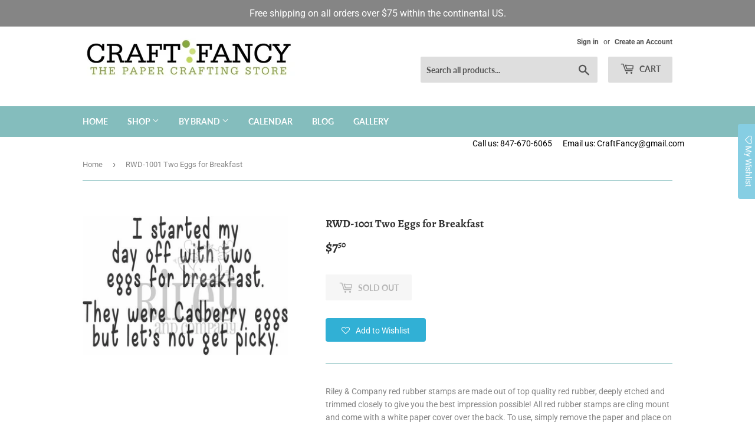

--- FILE ---
content_type: text/html; charset=utf-8
request_url: https://craftfancy.com/products/rwd-1001-two-eggs-for-breakfast
body_size: 24747
content:
<!doctype html>
<html class="no-touch no-js">
<head>
  
  <meta name="google-site-verification" content="j-w5f7LBKLAjCvIPK3oNDzHG4ZvHvNlY4nDhG2TYXME" />
  
  <script>(function(H){H.className=H.className.replace(/\bno-js\b/,'js')})(document.documentElement)</script>
  <!-- Basic page needs ================================================== -->
  <meta charset="utf-8">
  <meta http-equiv="X-UA-Compatible" content="IE=edge,chrome=1">

  
  <link rel="shortcut icon" href="//craftfancy.com/cdn/shop/files/favicon-32x32_32x32.png?v=1613772515" type="image/png" />
  

  <!-- Title and description ================================================== -->
  <title>
  RWD-1001 Two Eggs for Breakfast &ndash; CraftFancy
  </title>

  
    <meta name="description" content="Riley &amp;amp; Company red rubber stamps are made out of top quality red rubber, deeply etched and trimmed closely to give you the best impression possible! All red rubber stamps are cling mount and come with a white paper cover over the back. To use, simply remove the paper and place on a clear block or mounting surface!">
  

  <!-- Product meta ================================================== -->
  <!-- /snippets/social-meta-tags.liquid -->




<meta property="og:site_name" content="CraftFancy">
<meta property="og:url" content="https://craftfancy.com/products/rwd-1001-two-eggs-for-breakfast">
<meta property="og:title" content="RWD-1001 Two Eggs for Breakfast">
<meta property="og:type" content="product">
<meta property="og:description" content="Riley &amp;amp; Company red rubber stamps are made out of top quality red rubber, deeply etched and trimmed closely to give you the best impression possible! All red rubber stamps are cling mount and come with a white paper cover over the back. To use, simply remove the paper and place on a clear block or mounting surface!">

  <meta property="og:price:amount" content="7.50">
  <meta property="og:price:currency" content="USD">

<meta property="og:image" content="http://craftfancy.com/cdn/shop/products/rwd-1001_1200x1200.jpg?v=1650731737">
<meta property="og:image:secure_url" content="https://craftfancy.com/cdn/shop/products/rwd-1001_1200x1200.jpg?v=1650731737">


  <meta name="twitter:site" content="@craftfancy">

<meta name="twitter:card" content="summary_large_image">
<meta name="twitter:title" content="RWD-1001 Two Eggs for Breakfast">
<meta name="twitter:description" content="Riley &amp;amp; Company red rubber stamps are made out of top quality red rubber, deeply etched and trimmed closely to give you the best impression possible! All red rubber stamps are cling mount and come with a white paper cover over the back. To use, simply remove the paper and place on a clear block or mounting surface!">


  <!-- Helpers ================================================== -->
  <link rel="canonical" href="https://craftfancy.com/products/rwd-1001-two-eggs-for-breakfast">
  <meta name="viewport" content="width=device-width,initial-scale=1">

  <!-- CSS ================================================== -->
  <link href="//craftfancy.com/cdn/shop/t/4/assets/theme.scss.css?v=148105324076048214721767648959" rel="stylesheet" type="text/css" media="all" />

  <!-- Header hook for plugins ================================================== -->
  <script>window.performance && window.performance.mark && window.performance.mark('shopify.content_for_header.start');</script><meta id="shopify-digital-wallet" name="shopify-digital-wallet" content="/12436078656/digital_wallets/dialog">
<meta name="shopify-checkout-api-token" content="e3c3a33a5d917119f8d2c3dedb3e7432">
<meta id="in-context-paypal-metadata" data-shop-id="12436078656" data-venmo-supported="false" data-environment="production" data-locale="en_US" data-paypal-v4="true" data-currency="USD">
<link rel="alternate" type="application/json+oembed" href="https://craftfancy.com/products/rwd-1001-two-eggs-for-breakfast.oembed">
<script async="async" src="/checkouts/internal/preloads.js?locale=en-US"></script>
<link rel="preconnect" href="https://shop.app" crossorigin="anonymous">
<script async="async" src="https://shop.app/checkouts/internal/preloads.js?locale=en-US&shop_id=12436078656" crossorigin="anonymous"></script>
<script id="shopify-features" type="application/json">{"accessToken":"e3c3a33a5d917119f8d2c3dedb3e7432","betas":["rich-media-storefront-analytics"],"domain":"craftfancy.com","predictiveSearch":true,"shopId":12436078656,"locale":"en"}</script>
<script>var Shopify = Shopify || {};
Shopify.shop = "craft-fancy.myshopify.com";
Shopify.locale = "en";
Shopify.currency = {"active":"USD","rate":"1.0"};
Shopify.country = "US";
Shopify.theme = {"name":"Supply","id":50300813376,"schema_name":"Supply","schema_version":"8.2.2","theme_store_id":679,"role":"main"};
Shopify.theme.handle = "null";
Shopify.theme.style = {"id":null,"handle":null};
Shopify.cdnHost = "craftfancy.com/cdn";
Shopify.routes = Shopify.routes || {};
Shopify.routes.root = "/";</script>
<script type="module">!function(o){(o.Shopify=o.Shopify||{}).modules=!0}(window);</script>
<script>!function(o){function n(){var o=[];function n(){o.push(Array.prototype.slice.apply(arguments))}return n.q=o,n}var t=o.Shopify=o.Shopify||{};t.loadFeatures=n(),t.autoloadFeatures=n()}(window);</script>
<script>
  window.ShopifyPay = window.ShopifyPay || {};
  window.ShopifyPay.apiHost = "shop.app\/pay";
  window.ShopifyPay.redirectState = null;
</script>
<script id="shop-js-analytics" type="application/json">{"pageType":"product"}</script>
<script defer="defer" async type="module" src="//craftfancy.com/cdn/shopifycloud/shop-js/modules/v2/client.init-shop-cart-sync_IZsNAliE.en.esm.js"></script>
<script defer="defer" async type="module" src="//craftfancy.com/cdn/shopifycloud/shop-js/modules/v2/chunk.common_0OUaOowp.esm.js"></script>
<script type="module">
  await import("//craftfancy.com/cdn/shopifycloud/shop-js/modules/v2/client.init-shop-cart-sync_IZsNAliE.en.esm.js");
await import("//craftfancy.com/cdn/shopifycloud/shop-js/modules/v2/chunk.common_0OUaOowp.esm.js");

  window.Shopify.SignInWithShop?.initShopCartSync?.({"fedCMEnabled":true,"windoidEnabled":true});

</script>
<script>
  window.Shopify = window.Shopify || {};
  if (!window.Shopify.featureAssets) window.Shopify.featureAssets = {};
  window.Shopify.featureAssets['shop-js'] = {"shop-cart-sync":["modules/v2/client.shop-cart-sync_DLOhI_0X.en.esm.js","modules/v2/chunk.common_0OUaOowp.esm.js"],"init-fed-cm":["modules/v2/client.init-fed-cm_C6YtU0w6.en.esm.js","modules/v2/chunk.common_0OUaOowp.esm.js"],"shop-button":["modules/v2/client.shop-button_BCMx7GTG.en.esm.js","modules/v2/chunk.common_0OUaOowp.esm.js"],"shop-cash-offers":["modules/v2/client.shop-cash-offers_BT26qb5j.en.esm.js","modules/v2/chunk.common_0OUaOowp.esm.js","modules/v2/chunk.modal_CGo_dVj3.esm.js"],"init-windoid":["modules/v2/client.init-windoid_B9PkRMql.en.esm.js","modules/v2/chunk.common_0OUaOowp.esm.js"],"init-shop-email-lookup-coordinator":["modules/v2/client.init-shop-email-lookup-coordinator_DZkqjsbU.en.esm.js","modules/v2/chunk.common_0OUaOowp.esm.js"],"shop-toast-manager":["modules/v2/client.shop-toast-manager_Di2EnuM7.en.esm.js","modules/v2/chunk.common_0OUaOowp.esm.js"],"shop-login-button":["modules/v2/client.shop-login-button_BtqW_SIO.en.esm.js","modules/v2/chunk.common_0OUaOowp.esm.js","modules/v2/chunk.modal_CGo_dVj3.esm.js"],"avatar":["modules/v2/client.avatar_BTnouDA3.en.esm.js"],"pay-button":["modules/v2/client.pay-button_CWa-C9R1.en.esm.js","modules/v2/chunk.common_0OUaOowp.esm.js"],"init-shop-cart-sync":["modules/v2/client.init-shop-cart-sync_IZsNAliE.en.esm.js","modules/v2/chunk.common_0OUaOowp.esm.js"],"init-customer-accounts":["modules/v2/client.init-customer-accounts_DenGwJTU.en.esm.js","modules/v2/client.shop-login-button_BtqW_SIO.en.esm.js","modules/v2/chunk.common_0OUaOowp.esm.js","modules/v2/chunk.modal_CGo_dVj3.esm.js"],"init-shop-for-new-customer-accounts":["modules/v2/client.init-shop-for-new-customer-accounts_JdHXxpS9.en.esm.js","modules/v2/client.shop-login-button_BtqW_SIO.en.esm.js","modules/v2/chunk.common_0OUaOowp.esm.js","modules/v2/chunk.modal_CGo_dVj3.esm.js"],"init-customer-accounts-sign-up":["modules/v2/client.init-customer-accounts-sign-up_D6__K_p8.en.esm.js","modules/v2/client.shop-login-button_BtqW_SIO.en.esm.js","modules/v2/chunk.common_0OUaOowp.esm.js","modules/v2/chunk.modal_CGo_dVj3.esm.js"],"checkout-modal":["modules/v2/client.checkout-modal_C_ZQDY6s.en.esm.js","modules/v2/chunk.common_0OUaOowp.esm.js","modules/v2/chunk.modal_CGo_dVj3.esm.js"],"shop-follow-button":["modules/v2/client.shop-follow-button_XetIsj8l.en.esm.js","modules/v2/chunk.common_0OUaOowp.esm.js","modules/v2/chunk.modal_CGo_dVj3.esm.js"],"lead-capture":["modules/v2/client.lead-capture_DvA72MRN.en.esm.js","modules/v2/chunk.common_0OUaOowp.esm.js","modules/v2/chunk.modal_CGo_dVj3.esm.js"],"shop-login":["modules/v2/client.shop-login_ClXNxyh6.en.esm.js","modules/v2/chunk.common_0OUaOowp.esm.js","modules/v2/chunk.modal_CGo_dVj3.esm.js"],"payment-terms":["modules/v2/client.payment-terms_CNlwjfZz.en.esm.js","modules/v2/chunk.common_0OUaOowp.esm.js","modules/v2/chunk.modal_CGo_dVj3.esm.js"]};
</script>
<script>(function() {
  var isLoaded = false;
  function asyncLoad() {
    if (isLoaded) return;
    isLoaded = true;
    var urls = ["https:\/\/assets.smartwishlist.webmarked.net\/static\/v6\/smartwishlist.js?shop=craft-fancy.myshopify.com"];
    for (var i = 0; i < urls.length; i++) {
      var s = document.createElement('script');
      s.type = 'text/javascript';
      s.async = true;
      s.src = urls[i];
      var x = document.getElementsByTagName('script')[0];
      x.parentNode.insertBefore(s, x);
    }
  };
  if(window.attachEvent) {
    window.attachEvent('onload', asyncLoad);
  } else {
    window.addEventListener('load', asyncLoad, false);
  }
})();</script>
<script id="__st">var __st={"a":12436078656,"offset":-21600,"reqid":"14d520f1-86bc-4932-ae47-0493f3330ba7-1768456136","pageurl":"craftfancy.com\/products\/rwd-1001-two-eggs-for-breakfast","u":"18dd8d7ed606","p":"product","rtyp":"product","rid":7670851109110};</script>
<script>window.ShopifyPaypalV4VisibilityTracking = true;</script>
<script id="captcha-bootstrap">!function(){'use strict';const t='contact',e='account',n='new_comment',o=[[t,t],['blogs',n],['comments',n],[t,'customer']],c=[[e,'customer_login'],[e,'guest_login'],[e,'recover_customer_password'],[e,'create_customer']],r=t=>t.map((([t,e])=>`form[action*='/${t}']:not([data-nocaptcha='true']) input[name='form_type'][value='${e}']`)).join(','),a=t=>()=>t?[...document.querySelectorAll(t)].map((t=>t.form)):[];function s(){const t=[...o],e=r(t);return a(e)}const i='password',u='form_key',d=['recaptcha-v3-token','g-recaptcha-response','h-captcha-response',i],f=()=>{try{return window.sessionStorage}catch{return}},m='__shopify_v',_=t=>t.elements[u];function p(t,e,n=!1){try{const o=window.sessionStorage,c=JSON.parse(o.getItem(e)),{data:r}=function(t){const{data:e,action:n}=t;return t[m]||n?{data:e,action:n}:{data:t,action:n}}(c);for(const[e,n]of Object.entries(r))t.elements[e]&&(t.elements[e].value=n);n&&o.removeItem(e)}catch(o){console.error('form repopulation failed',{error:o})}}const l='form_type',E='cptcha';function T(t){t.dataset[E]=!0}const w=window,h=w.document,L='Shopify',v='ce_forms',y='captcha';let A=!1;((t,e)=>{const n=(g='f06e6c50-85a8-45c8-87d0-21a2b65856fe',I='https://cdn.shopify.com/shopifycloud/storefront-forms-hcaptcha/ce_storefront_forms_captcha_hcaptcha.v1.5.2.iife.js',D={infoText:'Protected by hCaptcha',privacyText:'Privacy',termsText:'Terms'},(t,e,n)=>{const o=w[L][v],c=o.bindForm;if(c)return c(t,g,e,D).then(n);var r;o.q.push([[t,g,e,D],n]),r=I,A||(h.body.append(Object.assign(h.createElement('script'),{id:'captcha-provider',async:!0,src:r})),A=!0)});var g,I,D;w[L]=w[L]||{},w[L][v]=w[L][v]||{},w[L][v].q=[],w[L][y]=w[L][y]||{},w[L][y].protect=function(t,e){n(t,void 0,e),T(t)},Object.freeze(w[L][y]),function(t,e,n,w,h,L){const[v,y,A,g]=function(t,e,n){const i=e?o:[],u=t?c:[],d=[...i,...u],f=r(d),m=r(i),_=r(d.filter((([t,e])=>n.includes(e))));return[a(f),a(m),a(_),s()]}(w,h,L),I=t=>{const e=t.target;return e instanceof HTMLFormElement?e:e&&e.form},D=t=>v().includes(t);t.addEventListener('submit',(t=>{const e=I(t);if(!e)return;const n=D(e)&&!e.dataset.hcaptchaBound&&!e.dataset.recaptchaBound,o=_(e),c=g().includes(e)&&(!o||!o.value);(n||c)&&t.preventDefault(),c&&!n&&(function(t){try{if(!f())return;!function(t){const e=f();if(!e)return;const n=_(t);if(!n)return;const o=n.value;o&&e.removeItem(o)}(t);const e=Array.from(Array(32),(()=>Math.random().toString(36)[2])).join('');!function(t,e){_(t)||t.append(Object.assign(document.createElement('input'),{type:'hidden',name:u})),t.elements[u].value=e}(t,e),function(t,e){const n=f();if(!n)return;const o=[...t.querySelectorAll(`input[type='${i}']`)].map((({name:t})=>t)),c=[...d,...o],r={};for(const[a,s]of new FormData(t).entries())c.includes(a)||(r[a]=s);n.setItem(e,JSON.stringify({[m]:1,action:t.action,data:r}))}(t,e)}catch(e){console.error('failed to persist form',e)}}(e),e.submit())}));const S=(t,e)=>{t&&!t.dataset[E]&&(n(t,e.some((e=>e===t))),T(t))};for(const o of['focusin','change'])t.addEventListener(o,(t=>{const e=I(t);D(e)&&S(e,y())}));const B=e.get('form_key'),M=e.get(l),P=B&&M;t.addEventListener('DOMContentLoaded',(()=>{const t=y();if(P)for(const e of t)e.elements[l].value===M&&p(e,B);[...new Set([...A(),...v().filter((t=>'true'===t.dataset.shopifyCaptcha))])].forEach((e=>S(e,t)))}))}(h,new URLSearchParams(w.location.search),n,t,e,['guest_login'])})(!0,!0)}();</script>
<script integrity="sha256-4kQ18oKyAcykRKYeNunJcIwy7WH5gtpwJnB7kiuLZ1E=" data-source-attribution="shopify.loadfeatures" defer="defer" src="//craftfancy.com/cdn/shopifycloud/storefront/assets/storefront/load_feature-a0a9edcb.js" crossorigin="anonymous"></script>
<script crossorigin="anonymous" defer="defer" src="//craftfancy.com/cdn/shopifycloud/storefront/assets/shopify_pay/storefront-65b4c6d7.js?v=20250812"></script>
<script data-source-attribution="shopify.dynamic_checkout.dynamic.init">var Shopify=Shopify||{};Shopify.PaymentButton=Shopify.PaymentButton||{isStorefrontPortableWallets:!0,init:function(){window.Shopify.PaymentButton.init=function(){};var t=document.createElement("script");t.src="https://craftfancy.com/cdn/shopifycloud/portable-wallets/latest/portable-wallets.en.js",t.type="module",document.head.appendChild(t)}};
</script>
<script data-source-attribution="shopify.dynamic_checkout.buyer_consent">
  function portableWalletsHideBuyerConsent(e){var t=document.getElementById("shopify-buyer-consent"),n=document.getElementById("shopify-subscription-policy-button");t&&n&&(t.classList.add("hidden"),t.setAttribute("aria-hidden","true"),n.removeEventListener("click",e))}function portableWalletsShowBuyerConsent(e){var t=document.getElementById("shopify-buyer-consent"),n=document.getElementById("shopify-subscription-policy-button");t&&n&&(t.classList.remove("hidden"),t.removeAttribute("aria-hidden"),n.addEventListener("click",e))}window.Shopify?.PaymentButton&&(window.Shopify.PaymentButton.hideBuyerConsent=portableWalletsHideBuyerConsent,window.Shopify.PaymentButton.showBuyerConsent=portableWalletsShowBuyerConsent);
</script>
<script>
  function portableWalletsCleanup(e){e&&e.src&&console.error("Failed to load portable wallets script "+e.src);var t=document.querySelectorAll("shopify-accelerated-checkout .shopify-payment-button__skeleton, shopify-accelerated-checkout-cart .wallet-cart-button__skeleton"),e=document.getElementById("shopify-buyer-consent");for(let e=0;e<t.length;e++)t[e].remove();e&&e.remove()}function portableWalletsNotLoadedAsModule(e){e instanceof ErrorEvent&&"string"==typeof e.message&&e.message.includes("import.meta")&&"string"==typeof e.filename&&e.filename.includes("portable-wallets")&&(window.removeEventListener("error",portableWalletsNotLoadedAsModule),window.Shopify.PaymentButton.failedToLoad=e,"loading"===document.readyState?document.addEventListener("DOMContentLoaded",window.Shopify.PaymentButton.init):window.Shopify.PaymentButton.init())}window.addEventListener("error",portableWalletsNotLoadedAsModule);
</script>

<script type="module" src="https://craftfancy.com/cdn/shopifycloud/portable-wallets/latest/portable-wallets.en.js" onError="portableWalletsCleanup(this)" crossorigin="anonymous"></script>
<script nomodule>
  document.addEventListener("DOMContentLoaded", portableWalletsCleanup);
</script>

<link id="shopify-accelerated-checkout-styles" rel="stylesheet" media="screen" href="https://craftfancy.com/cdn/shopifycloud/portable-wallets/latest/accelerated-checkout-backwards-compat.css" crossorigin="anonymous">
<style id="shopify-accelerated-checkout-cart">
        #shopify-buyer-consent {
  margin-top: 1em;
  display: inline-block;
  width: 100%;
}

#shopify-buyer-consent.hidden {
  display: none;
}

#shopify-subscription-policy-button {
  background: none;
  border: none;
  padding: 0;
  text-decoration: underline;
  font-size: inherit;
  cursor: pointer;
}

#shopify-subscription-policy-button::before {
  box-shadow: none;
}

      </style>

<script>window.performance && window.performance.mark && window.performance.mark('shopify.content_for_header.end');</script>

  
  

  <script src="//craftfancy.com/cdn/shop/t/4/assets/jquery-2.2.3.min.js?v=58211863146907186831545277814" type="text/javascript"></script>

  <script src="//craftfancy.com/cdn/shop/t/4/assets/lazysizes.min.js?v=8147953233334221341545277814" async="async"></script>
  <script src="//craftfancy.com/cdn/shop/t/4/assets/vendor.js?v=106177282645720727331545277815" defer="defer"></script>
  <script src="//craftfancy.com/cdn/shop/t/4/assets/theme.js?v=22679896085791526801648042627" defer="defer"></script>


<link href="https://monorail-edge.shopifysvc.com" rel="dns-prefetch">
<script>(function(){if ("sendBeacon" in navigator && "performance" in window) {try {var session_token_from_headers = performance.getEntriesByType('navigation')[0].serverTiming.find(x => x.name == '_s').description;} catch {var session_token_from_headers = undefined;}var session_cookie_matches = document.cookie.match(/_shopify_s=([^;]*)/);var session_token_from_cookie = session_cookie_matches && session_cookie_matches.length === 2 ? session_cookie_matches[1] : "";var session_token = session_token_from_headers || session_token_from_cookie || "";function handle_abandonment_event(e) {var entries = performance.getEntries().filter(function(entry) {return /monorail-edge.shopifysvc.com/.test(entry.name);});if (!window.abandonment_tracked && entries.length === 0) {window.abandonment_tracked = true;var currentMs = Date.now();var navigation_start = performance.timing.navigationStart;var payload = {shop_id: 12436078656,url: window.location.href,navigation_start,duration: currentMs - navigation_start,session_token,page_type: "product"};window.navigator.sendBeacon("https://monorail-edge.shopifysvc.com/v1/produce", JSON.stringify({schema_id: "online_store_buyer_site_abandonment/1.1",payload: payload,metadata: {event_created_at_ms: currentMs,event_sent_at_ms: currentMs}}));}}window.addEventListener('pagehide', handle_abandonment_event);}}());</script>
<script id="web-pixels-manager-setup">(function e(e,d,r,n,o){if(void 0===o&&(o={}),!Boolean(null===(a=null===(i=window.Shopify)||void 0===i?void 0:i.analytics)||void 0===a?void 0:a.replayQueue)){var i,a;window.Shopify=window.Shopify||{};var t=window.Shopify;t.analytics=t.analytics||{};var s=t.analytics;s.replayQueue=[],s.publish=function(e,d,r){return s.replayQueue.push([e,d,r]),!0};try{self.performance.mark("wpm:start")}catch(e){}var l=function(){var e={modern:/Edge?\/(1{2}[4-9]|1[2-9]\d|[2-9]\d{2}|\d{4,})\.\d+(\.\d+|)|Firefox\/(1{2}[4-9]|1[2-9]\d|[2-9]\d{2}|\d{4,})\.\d+(\.\d+|)|Chrom(ium|e)\/(9{2}|\d{3,})\.\d+(\.\d+|)|(Maci|X1{2}).+ Version\/(15\.\d+|(1[6-9]|[2-9]\d|\d{3,})\.\d+)([,.]\d+|)( \(\w+\)|)( Mobile\/\w+|) Safari\/|Chrome.+OPR\/(9{2}|\d{3,})\.\d+\.\d+|(CPU[ +]OS|iPhone[ +]OS|CPU[ +]iPhone|CPU IPhone OS|CPU iPad OS)[ +]+(15[._]\d+|(1[6-9]|[2-9]\d|\d{3,})[._]\d+)([._]\d+|)|Android:?[ /-](13[3-9]|1[4-9]\d|[2-9]\d{2}|\d{4,})(\.\d+|)(\.\d+|)|Android.+Firefox\/(13[5-9]|1[4-9]\d|[2-9]\d{2}|\d{4,})\.\d+(\.\d+|)|Android.+Chrom(ium|e)\/(13[3-9]|1[4-9]\d|[2-9]\d{2}|\d{4,})\.\d+(\.\d+|)|SamsungBrowser\/([2-9]\d|\d{3,})\.\d+/,legacy:/Edge?\/(1[6-9]|[2-9]\d|\d{3,})\.\d+(\.\d+|)|Firefox\/(5[4-9]|[6-9]\d|\d{3,})\.\d+(\.\d+|)|Chrom(ium|e)\/(5[1-9]|[6-9]\d|\d{3,})\.\d+(\.\d+|)([\d.]+$|.*Safari\/(?![\d.]+ Edge\/[\d.]+$))|(Maci|X1{2}).+ Version\/(10\.\d+|(1[1-9]|[2-9]\d|\d{3,})\.\d+)([,.]\d+|)( \(\w+\)|)( Mobile\/\w+|) Safari\/|Chrome.+OPR\/(3[89]|[4-9]\d|\d{3,})\.\d+\.\d+|(CPU[ +]OS|iPhone[ +]OS|CPU[ +]iPhone|CPU IPhone OS|CPU iPad OS)[ +]+(10[._]\d+|(1[1-9]|[2-9]\d|\d{3,})[._]\d+)([._]\d+|)|Android:?[ /-](13[3-9]|1[4-9]\d|[2-9]\d{2}|\d{4,})(\.\d+|)(\.\d+|)|Mobile Safari.+OPR\/([89]\d|\d{3,})\.\d+\.\d+|Android.+Firefox\/(13[5-9]|1[4-9]\d|[2-9]\d{2}|\d{4,})\.\d+(\.\d+|)|Android.+Chrom(ium|e)\/(13[3-9]|1[4-9]\d|[2-9]\d{2}|\d{4,})\.\d+(\.\d+|)|Android.+(UC? ?Browser|UCWEB|U3)[ /]?(15\.([5-9]|\d{2,})|(1[6-9]|[2-9]\d|\d{3,})\.\d+)\.\d+|SamsungBrowser\/(5\.\d+|([6-9]|\d{2,})\.\d+)|Android.+MQ{2}Browser\/(14(\.(9|\d{2,})|)|(1[5-9]|[2-9]\d|\d{3,})(\.\d+|))(\.\d+|)|K[Aa][Ii]OS\/(3\.\d+|([4-9]|\d{2,})\.\d+)(\.\d+|)/},d=e.modern,r=e.legacy,n=navigator.userAgent;return n.match(d)?"modern":n.match(r)?"legacy":"unknown"}(),u="modern"===l?"modern":"legacy",c=(null!=n?n:{modern:"",legacy:""})[u],f=function(e){return[e.baseUrl,"/wpm","/b",e.hashVersion,"modern"===e.buildTarget?"m":"l",".js"].join("")}({baseUrl:d,hashVersion:r,buildTarget:u}),m=function(e){var d=e.version,r=e.bundleTarget,n=e.surface,o=e.pageUrl,i=e.monorailEndpoint;return{emit:function(e){var a=e.status,t=e.errorMsg,s=(new Date).getTime(),l=JSON.stringify({metadata:{event_sent_at_ms:s},events:[{schema_id:"web_pixels_manager_load/3.1",payload:{version:d,bundle_target:r,page_url:o,status:a,surface:n,error_msg:t},metadata:{event_created_at_ms:s}}]});if(!i)return console&&console.warn&&console.warn("[Web Pixels Manager] No Monorail endpoint provided, skipping logging."),!1;try{return self.navigator.sendBeacon.bind(self.navigator)(i,l)}catch(e){}var u=new XMLHttpRequest;try{return u.open("POST",i,!0),u.setRequestHeader("Content-Type","text/plain"),u.send(l),!0}catch(e){return console&&console.warn&&console.warn("[Web Pixels Manager] Got an unhandled error while logging to Monorail."),!1}}}}({version:r,bundleTarget:l,surface:e.surface,pageUrl:self.location.href,monorailEndpoint:e.monorailEndpoint});try{o.browserTarget=l,function(e){var d=e.src,r=e.async,n=void 0===r||r,o=e.onload,i=e.onerror,a=e.sri,t=e.scriptDataAttributes,s=void 0===t?{}:t,l=document.createElement("script"),u=document.querySelector("head"),c=document.querySelector("body");if(l.async=n,l.src=d,a&&(l.integrity=a,l.crossOrigin="anonymous"),s)for(var f in s)if(Object.prototype.hasOwnProperty.call(s,f))try{l.dataset[f]=s[f]}catch(e){}if(o&&l.addEventListener("load",o),i&&l.addEventListener("error",i),u)u.appendChild(l);else{if(!c)throw new Error("Did not find a head or body element to append the script");c.appendChild(l)}}({src:f,async:!0,onload:function(){if(!function(){var e,d;return Boolean(null===(d=null===(e=window.Shopify)||void 0===e?void 0:e.analytics)||void 0===d?void 0:d.initialized)}()){var d=window.webPixelsManager.init(e)||void 0;if(d){var r=window.Shopify.analytics;r.replayQueue.forEach((function(e){var r=e[0],n=e[1],o=e[2];d.publishCustomEvent(r,n,o)})),r.replayQueue=[],r.publish=d.publishCustomEvent,r.visitor=d.visitor,r.initialized=!0}}},onerror:function(){return m.emit({status:"failed",errorMsg:"".concat(f," has failed to load")})},sri:function(e){var d=/^sha384-[A-Za-z0-9+/=]+$/;return"string"==typeof e&&d.test(e)}(c)?c:"",scriptDataAttributes:o}),m.emit({status:"loading"})}catch(e){m.emit({status:"failed",errorMsg:(null==e?void 0:e.message)||"Unknown error"})}}})({shopId: 12436078656,storefrontBaseUrl: "https://craftfancy.com",extensionsBaseUrl: "https://extensions.shopifycdn.com/cdn/shopifycloud/web-pixels-manager",monorailEndpoint: "https://monorail-edge.shopifysvc.com/unstable/produce_batch",surface: "storefront-renderer",enabledBetaFlags: ["2dca8a86"],webPixelsConfigList: [{"id":"450953462","configuration":"{\"config\":\"{\\\"google_tag_ids\\\":[\\\"G-7CREEGXZTT\\\"],\\\"gtag_events\\\":[{\\\"type\\\":\\\"begin_checkout\\\",\\\"action_label\\\":\\\"G-7CREEGXZTT\\\"},{\\\"type\\\":\\\"search\\\",\\\"action_label\\\":\\\"G-7CREEGXZTT\\\"},{\\\"type\\\":\\\"view_item\\\",\\\"action_label\\\":\\\"G-7CREEGXZTT\\\"},{\\\"type\\\":\\\"purchase\\\",\\\"action_label\\\":\\\"G-7CREEGXZTT\\\"},{\\\"type\\\":\\\"page_view\\\",\\\"action_label\\\":\\\"G-7CREEGXZTT\\\"},{\\\"type\\\":\\\"add_payment_info\\\",\\\"action_label\\\":\\\"G-7CREEGXZTT\\\"},{\\\"type\\\":\\\"add_to_cart\\\",\\\"action_label\\\":\\\"G-7CREEGXZTT\\\"}],\\\"enable_monitoring_mode\\\":false}\"}","eventPayloadVersion":"v1","runtimeContext":"OPEN","scriptVersion":"b2a88bafab3e21179ed38636efcd8a93","type":"APP","apiClientId":1780363,"privacyPurposes":[],"dataSharingAdjustments":{"protectedCustomerApprovalScopes":["read_customer_address","read_customer_email","read_customer_name","read_customer_personal_data","read_customer_phone"]}},{"id":"136249590","configuration":"{\"pixel_id\":\"297853051414032\",\"pixel_type\":\"facebook_pixel\",\"metaapp_system_user_token\":\"-\"}","eventPayloadVersion":"v1","runtimeContext":"OPEN","scriptVersion":"ca16bc87fe92b6042fbaa3acc2fbdaa6","type":"APP","apiClientId":2329312,"privacyPurposes":["ANALYTICS","MARKETING","SALE_OF_DATA"],"dataSharingAdjustments":{"protectedCustomerApprovalScopes":["read_customer_address","read_customer_email","read_customer_name","read_customer_personal_data","read_customer_phone"]}},{"id":"115572982","configuration":"{\"tagID\":\"2613329398965\"}","eventPayloadVersion":"v1","runtimeContext":"STRICT","scriptVersion":"18031546ee651571ed29edbe71a3550b","type":"APP","apiClientId":3009811,"privacyPurposes":["ANALYTICS","MARKETING","SALE_OF_DATA"],"dataSharingAdjustments":{"protectedCustomerApprovalScopes":["read_customer_address","read_customer_email","read_customer_name","read_customer_personal_data","read_customer_phone"]}},{"id":"shopify-app-pixel","configuration":"{}","eventPayloadVersion":"v1","runtimeContext":"STRICT","scriptVersion":"0450","apiClientId":"shopify-pixel","type":"APP","privacyPurposes":["ANALYTICS","MARKETING"]},{"id":"shopify-custom-pixel","eventPayloadVersion":"v1","runtimeContext":"LAX","scriptVersion":"0450","apiClientId":"shopify-pixel","type":"CUSTOM","privacyPurposes":["ANALYTICS","MARKETING"]}],isMerchantRequest: false,initData: {"shop":{"name":"CraftFancy","paymentSettings":{"currencyCode":"USD"},"myshopifyDomain":"craft-fancy.myshopify.com","countryCode":"US","storefrontUrl":"https:\/\/craftfancy.com"},"customer":null,"cart":null,"checkout":null,"productVariants":[{"price":{"amount":7.5,"currencyCode":"USD"},"product":{"title":"RWD-1001 Two Eggs for Breakfast","vendor":"Riley and Company","id":"7670851109110","untranslatedTitle":"RWD-1001 Two Eggs for Breakfast","url":"\/products\/rwd-1001-two-eggs-for-breakfast","type":"Clear Stamps"},"id":"43270965952758","image":{"src":"\/\/craftfancy.com\/cdn\/shop\/products\/rwd-1001.jpg?v=1650731737"},"sku":"29231","title":"Default Title","untranslatedTitle":"Default Title"}],"purchasingCompany":null},},"https://craftfancy.com/cdn","7cecd0b6w90c54c6cpe92089d5m57a67346",{"modern":"","legacy":""},{"shopId":"12436078656","storefrontBaseUrl":"https:\/\/craftfancy.com","extensionBaseUrl":"https:\/\/extensions.shopifycdn.com\/cdn\/shopifycloud\/web-pixels-manager","surface":"storefront-renderer","enabledBetaFlags":"[\"2dca8a86\"]","isMerchantRequest":"false","hashVersion":"7cecd0b6w90c54c6cpe92089d5m57a67346","publish":"custom","events":"[[\"page_viewed\",{}],[\"product_viewed\",{\"productVariant\":{\"price\":{\"amount\":7.5,\"currencyCode\":\"USD\"},\"product\":{\"title\":\"RWD-1001 Two Eggs for Breakfast\",\"vendor\":\"Riley and Company\",\"id\":\"7670851109110\",\"untranslatedTitle\":\"RWD-1001 Two Eggs for Breakfast\",\"url\":\"\/products\/rwd-1001-two-eggs-for-breakfast\",\"type\":\"Clear Stamps\"},\"id\":\"43270965952758\",\"image\":{\"src\":\"\/\/craftfancy.com\/cdn\/shop\/products\/rwd-1001.jpg?v=1650731737\"},\"sku\":\"29231\",\"title\":\"Default Title\",\"untranslatedTitle\":\"Default Title\"}}]]"});</script><script>
  window.ShopifyAnalytics = window.ShopifyAnalytics || {};
  window.ShopifyAnalytics.meta = window.ShopifyAnalytics.meta || {};
  window.ShopifyAnalytics.meta.currency = 'USD';
  var meta = {"product":{"id":7670851109110,"gid":"gid:\/\/shopify\/Product\/7670851109110","vendor":"Riley and Company","type":"Clear Stamps","handle":"rwd-1001-two-eggs-for-breakfast","variants":[{"id":43270965952758,"price":750,"name":"RWD-1001 Two Eggs for Breakfast","public_title":null,"sku":"29231"}],"remote":false},"page":{"pageType":"product","resourceType":"product","resourceId":7670851109110,"requestId":"14d520f1-86bc-4932-ae47-0493f3330ba7-1768456136"}};
  for (var attr in meta) {
    window.ShopifyAnalytics.meta[attr] = meta[attr];
  }
</script>
<script class="analytics">
  (function () {
    var customDocumentWrite = function(content) {
      var jquery = null;

      if (window.jQuery) {
        jquery = window.jQuery;
      } else if (window.Checkout && window.Checkout.$) {
        jquery = window.Checkout.$;
      }

      if (jquery) {
        jquery('body').append(content);
      }
    };

    var hasLoggedConversion = function(token) {
      if (token) {
        return document.cookie.indexOf('loggedConversion=' + token) !== -1;
      }
      return false;
    }

    var setCookieIfConversion = function(token) {
      if (token) {
        var twoMonthsFromNow = new Date(Date.now());
        twoMonthsFromNow.setMonth(twoMonthsFromNow.getMonth() + 2);

        document.cookie = 'loggedConversion=' + token + '; expires=' + twoMonthsFromNow;
      }
    }

    var trekkie = window.ShopifyAnalytics.lib = window.trekkie = window.trekkie || [];
    if (trekkie.integrations) {
      return;
    }
    trekkie.methods = [
      'identify',
      'page',
      'ready',
      'track',
      'trackForm',
      'trackLink'
    ];
    trekkie.factory = function(method) {
      return function() {
        var args = Array.prototype.slice.call(arguments);
        args.unshift(method);
        trekkie.push(args);
        return trekkie;
      };
    };
    for (var i = 0; i < trekkie.methods.length; i++) {
      var key = trekkie.methods[i];
      trekkie[key] = trekkie.factory(key);
    }
    trekkie.load = function(config) {
      trekkie.config = config || {};
      trekkie.config.initialDocumentCookie = document.cookie;
      var first = document.getElementsByTagName('script')[0];
      var script = document.createElement('script');
      script.type = 'text/javascript';
      script.onerror = function(e) {
        var scriptFallback = document.createElement('script');
        scriptFallback.type = 'text/javascript';
        scriptFallback.onerror = function(error) {
                var Monorail = {
      produce: function produce(monorailDomain, schemaId, payload) {
        var currentMs = new Date().getTime();
        var event = {
          schema_id: schemaId,
          payload: payload,
          metadata: {
            event_created_at_ms: currentMs,
            event_sent_at_ms: currentMs
          }
        };
        return Monorail.sendRequest("https://" + monorailDomain + "/v1/produce", JSON.stringify(event));
      },
      sendRequest: function sendRequest(endpointUrl, payload) {
        // Try the sendBeacon API
        if (window && window.navigator && typeof window.navigator.sendBeacon === 'function' && typeof window.Blob === 'function' && !Monorail.isIos12()) {
          var blobData = new window.Blob([payload], {
            type: 'text/plain'
          });

          if (window.navigator.sendBeacon(endpointUrl, blobData)) {
            return true;
          } // sendBeacon was not successful

        } // XHR beacon

        var xhr = new XMLHttpRequest();

        try {
          xhr.open('POST', endpointUrl);
          xhr.setRequestHeader('Content-Type', 'text/plain');
          xhr.send(payload);
        } catch (e) {
          console.log(e);
        }

        return false;
      },
      isIos12: function isIos12() {
        return window.navigator.userAgent.lastIndexOf('iPhone; CPU iPhone OS 12_') !== -1 || window.navigator.userAgent.lastIndexOf('iPad; CPU OS 12_') !== -1;
      }
    };
    Monorail.produce('monorail-edge.shopifysvc.com',
      'trekkie_storefront_load_errors/1.1',
      {shop_id: 12436078656,
      theme_id: 50300813376,
      app_name: "storefront",
      context_url: window.location.href,
      source_url: "//craftfancy.com/cdn/s/trekkie.storefront.55c6279c31a6628627b2ba1c5ff367020da294e2.min.js"});

        };
        scriptFallback.async = true;
        scriptFallback.src = '//craftfancy.com/cdn/s/trekkie.storefront.55c6279c31a6628627b2ba1c5ff367020da294e2.min.js';
        first.parentNode.insertBefore(scriptFallback, first);
      };
      script.async = true;
      script.src = '//craftfancy.com/cdn/s/trekkie.storefront.55c6279c31a6628627b2ba1c5ff367020da294e2.min.js';
      first.parentNode.insertBefore(script, first);
    };
    trekkie.load(
      {"Trekkie":{"appName":"storefront","development":false,"defaultAttributes":{"shopId":12436078656,"isMerchantRequest":null,"themeId":50300813376,"themeCityHash":"5626524462427972667","contentLanguage":"en","currency":"USD","eventMetadataId":"4a6ffab2-3c5a-4b56-aa24-ee347797aeac"},"isServerSideCookieWritingEnabled":true,"monorailRegion":"shop_domain","enabledBetaFlags":["65f19447"]},"Session Attribution":{},"S2S":{"facebookCapiEnabled":true,"source":"trekkie-storefront-renderer","apiClientId":580111}}
    );

    var loaded = false;
    trekkie.ready(function() {
      if (loaded) return;
      loaded = true;

      window.ShopifyAnalytics.lib = window.trekkie;

      var originalDocumentWrite = document.write;
      document.write = customDocumentWrite;
      try { window.ShopifyAnalytics.merchantGoogleAnalytics.call(this); } catch(error) {};
      document.write = originalDocumentWrite;

      window.ShopifyAnalytics.lib.page(null,{"pageType":"product","resourceType":"product","resourceId":7670851109110,"requestId":"14d520f1-86bc-4932-ae47-0493f3330ba7-1768456136","shopifyEmitted":true});

      var match = window.location.pathname.match(/checkouts\/(.+)\/(thank_you|post_purchase)/)
      var token = match? match[1]: undefined;
      if (!hasLoggedConversion(token)) {
        setCookieIfConversion(token);
        window.ShopifyAnalytics.lib.track("Viewed Product",{"currency":"USD","variantId":43270965952758,"productId":7670851109110,"productGid":"gid:\/\/shopify\/Product\/7670851109110","name":"RWD-1001 Two Eggs for Breakfast","price":"7.50","sku":"29231","brand":"Riley and Company","variant":null,"category":"Clear Stamps","nonInteraction":true,"remote":false},undefined,undefined,{"shopifyEmitted":true});
      window.ShopifyAnalytics.lib.track("monorail:\/\/trekkie_storefront_viewed_product\/1.1",{"currency":"USD","variantId":43270965952758,"productId":7670851109110,"productGid":"gid:\/\/shopify\/Product\/7670851109110","name":"RWD-1001 Two Eggs for Breakfast","price":"7.50","sku":"29231","brand":"Riley and Company","variant":null,"category":"Clear Stamps","nonInteraction":true,"remote":false,"referer":"https:\/\/craftfancy.com\/products\/rwd-1001-two-eggs-for-breakfast"});
      }
    });


        var eventsListenerScript = document.createElement('script');
        eventsListenerScript.async = true;
        eventsListenerScript.src = "//craftfancy.com/cdn/shopifycloud/storefront/assets/shop_events_listener-3da45d37.js";
        document.getElementsByTagName('head')[0].appendChild(eventsListenerScript);

})();</script>
  <script>
  if (!window.ga || (window.ga && typeof window.ga !== 'function')) {
    window.ga = function ga() {
      (window.ga.q = window.ga.q || []).push(arguments);
      if (window.Shopify && window.Shopify.analytics && typeof window.Shopify.analytics.publish === 'function') {
        window.Shopify.analytics.publish("ga_stub_called", {}, {sendTo: "google_osp_migration"});
      }
      console.error("Shopify's Google Analytics stub called with:", Array.from(arguments), "\nSee https://help.shopify.com/manual/promoting-marketing/pixels/pixel-migration#google for more information.");
    };
    if (window.Shopify && window.Shopify.analytics && typeof window.Shopify.analytics.publish === 'function') {
      window.Shopify.analytics.publish("ga_stub_initialized", {}, {sendTo: "google_osp_migration"});
    }
  }
</script>
<script
  defer
  src="https://craftfancy.com/cdn/shopifycloud/perf-kit/shopify-perf-kit-3.0.3.min.js"
  data-application="storefront-renderer"
  data-shop-id="12436078656"
  data-render-region="gcp-us-central1"
  data-page-type="product"
  data-theme-instance-id="50300813376"
  data-theme-name="Supply"
  data-theme-version="8.2.2"
  data-monorail-region="shop_domain"
  data-resource-timing-sampling-rate="10"
  data-shs="true"
  data-shs-beacon="true"
  data-shs-export-with-fetch="true"
  data-shs-logs-sample-rate="1"
  data-shs-beacon-endpoint="https://craftfancy.com/api/collect"
></script>
</head>

<body id="rwd-1001-two-eggs-for-breakfast" class="template-product" >

  <div id="shopify-section-announcement-bar" class="shopify-section">
  
  <style>
    .announcement-bar {
      background-color: #858585;
      text-align:center;
      
        position:absolute;
        top: -20px !important;
        left:0;
        width:100%;
        z-index:9;
      
    }
    .announcement-bar p {
      padding:10px 0;
      font-size: 16px;
      margin:0 !important;
    }
    .announcement-bar__message,
    .announcement-bar--link {
      color: #ffffff;
    }
    .announcement-bar--link:hover, 
    .announcement-bar--link:hover .announcement-bar__message {
      color: #eeeeee !important;
    }
    body {
      position:relative;
      top: 20px !important;
    }
  </style>

  
  <div class="announcement-bar">
    

      
      
      
      
      
      
      
      
      
      
      <p class="announcement-bar__message">Free shipping on all orders over $75 within the continental US.</p>

      
      </div>
    

  


<style>
  
</style>


</div>
  <div id="shopify-section-header" class="shopify-section header-section"><header class="site-header" role="banner" data-section-id="header" data-section-type="header-section">
  <div class="wrapper">

    <div class="grid--full">
      <div class="grid-item large--one-half">
        
          <div class="h1 header-logo" itemscope itemtype="http://schema.org/Organization">
        
          
          

          <a href="/" itemprop="url">
            <div class="lazyload__image-wrapper no-js header-logo__image" style="max-width:360px;">
              <div style="padding-top:19.54022988505747%;">
                <img class="lazyload js"
                  data-src="//craftfancy.com/cdn/shop/files/CF2_{width}x.png?v=1613772513"
                  data-widths="[180, 360, 540, 720, 900, 1080, 1296, 1512, 1728, 2048]"
                  data-aspectratio="5.117647058823529"
                  data-sizes="auto"
                  alt="CraftFancy"
                  style="width:360px;">
              </div>
            </div>
            <noscript>
              
              <img src="//craftfancy.com/cdn/shop/files/CF2_360x.png?v=1613772513"
                srcset="//craftfancy.com/cdn/shop/files/CF2_360x.png?v=1613772513 1x, //craftfancy.com/cdn/shop/files/CF2_360x@2x.png?v=1613772513 2x"
                alt="CraftFancy"
                itemprop="logo"
                style="max-width:360px;">
            </noscript>
          </a>
          
        
          </div>
        
      </div>

      <div class="grid-item large--one-half text-center large--text-right">
        
          <div class="site-header--text-links">
            

            
              <span class="site-header--meta-links medium-down--hide">
                
                  <a href="/account/login" id="customer_login_link">Sign in</a>
                  <span class="site-header--spacer">or</span>
                  <a href="/account/register" id="customer_register_link">Create an Account</a>
                
              </span>
            
          </div>

          <br class="medium-down--hide">
        

        <form action="/search" method="get" class="search-bar" role="search">
  <input type="hidden" name="type" value="product">

  <input type="search" name="q" value="" placeholder="Search all products..." aria-label="Search all products...">
  <button type="submit" class="search-bar--submit icon-fallback-text">
    <span class="icon icon-search" aria-hidden="true"></span>
    <span class="fallback-text">Search</span>
  </button>
</form>


        <a href="/cart" class="header-cart-btn cart-toggle">
          <span class="icon icon-cart"></span>
          Cart <span class="cart-count cart-badge--desktop hidden-count">0</span>
        </a>
      </div>
    </div>

  </div>
</header>

<div id="mobileNavBar">
  <div class="display-table-cell">
    <button class="menu-toggle mobileNavBar-link" aria-controls="navBar" aria-expanded="false"><span class="icon icon-hamburger" aria-hidden="true"></span>Menu</button>
  </div>
  <div class="display-table-cell">
    <a href="/cart" class="cart-toggle mobileNavBar-link">
      <span class="icon icon-cart"></span>
      Cart <span class="cart-count hidden-count">0</span>
    </a>
  </div>
</div>

<nav class="nav-bar" id="navBar" role="navigation">
  <div class="wrapper">
    <form action="/search" method="get" class="search-bar" role="search">
  <input type="hidden" name="type" value="product">

  <input type="search" name="q" value="" placeholder="Search all products..." aria-label="Search all products...">
  <button type="submit" class="search-bar--submit icon-fallback-text">
    <span class="icon icon-search" aria-hidden="true"></span>
    <span class="fallback-text">Search</span>
  </button>
</form>

    <ul class="mobile-nav" id="MobileNav">
  
  
    
      <li>
        <a
          href="/"
          class="mobile-nav--link"
          data-meganav-type="child"
          >
            Home
        </a>
      </li>
    
  
    
      
      <li
        class="mobile-nav--has-dropdown "
        aria-haspopup="true">
        <a
          href="/"
          class="mobile-nav--link"
          data-meganav-type="parent"
          >
            SHOP
        </a>
        <button class="icon icon-arrow-down mobile-nav--button"
          aria-expanded="false"
          aria-label="SHOP Menu">
        </button>
        <ul
          id="MenuParent-2"
          class="mobile-nav--dropdown "
          data-meganav-dropdown>
          
            
              <li>
                <a
                  href="/collections/6x6-paper-pads"
                  class="mobile-nav--link"
                  data-meganav-type="child"
                  >
                    6 x 6 Paper Pads
                </a>
              </li>
            
          
            
              <li>
                <a
                  href="/collections/8-5-x-11-paper-and-cardstock"
                  class="mobile-nav--link"
                  data-meganav-type="child"
                  >
                    8.5 x 11 Paper and Cardstock
                </a>
              </li>
            
          
            
              <li>
                <a
                  href="/collections/12-x-12-scrapbook-kits"
                  class="mobile-nav--link"
                  data-meganav-type="child"
                  >
                    12 x 12 Collection Kits
                </a>
              </li>
            
          
            
              <li>
                <a
                  href="/collections/cardstocks"
                  class="mobile-nav--link"
                  data-meganav-type="child"
                  >
                    12 x 12 Paper and Cardstock
                </a>
              </li>
            
          
            
              <li>
                <a
                  href="/collections/12-x-12-scrapbook-kits"
                  class="mobile-nav--link"
                  data-meganav-type="child"
                  >
                    12 x 12 Scrapbooking Kits
                </a>
              </li>
            
          
            
              <li>
                <a
                  href="/collections/adhesives"
                  class="mobile-nav--link"
                  data-meganav-type="child"
                  >
                    Adhesives
                </a>
              </li>
            
          
            
              <li>
                <a
                  href="/collections/albums-refills"
                  class="mobile-nav--link"
                  data-meganav-type="child"
                  >
                    Albums &amp; Refills
                </a>
              </li>
            
          
            
              <li>
                <a
                  href="/collections/card-packs-envelopes"
                  class="mobile-nav--link"
                  data-meganav-type="child"
                  >
                    Card Packs &amp; Envelopes
                </a>
              </li>
            
          
            
              <li>
                <a
                  href="/collections/dies"
                  class="mobile-nav--link"
                  data-meganav-type="child"
                  >
                    Clear &amp; Cling Stamps
                </a>
              </li>
            
          
            
              <li>
                <a
                  href="/collections/collectible-buttons"
                  class="mobile-nav--link"
                  data-meganav-type="child"
                  >
                    Collectible Buttons &amp; Custom Products
                </a>
              </li>
            
          
            
              <li>
                <a
                  href="/collections/custom-kits-1"
                  class="mobile-nav--link"
                  data-meganav-type="child"
                  >
                    Custom Card &amp; Scrapbooking Kits
                </a>
              </li>
            
          
            
              <li>
                <a
                  href="/collections/dies-1"
                  class="mobile-nav--link"
                  data-meganav-type="child"
                  >
                    Dies
                </a>
              </li>
            
          
            
              <li>
                <a
                  href="/collections/embellishments"
                  class="mobile-nav--link"
                  data-meganav-type="child"
                  >
                    Embellishments
                </a>
              </li>
            
          
            
              <li>
                <a
                  href="/collections/embossing-folders"
                  class="mobile-nav--link"
                  data-meganav-type="child"
                  >
                    Embossing Folders
                </a>
              </li>
            
          
            
              <li>
                <a
                  href="/products/gift-card"
                  class="mobile-nav--link"
                  data-meganav-type="child"
                  >
                    Gift Cards
                </a>
              </li>
            
          
            
              <li>
                <a
                  href="/collections/nuvo-drops"
                  class="mobile-nav--link"
                  data-meganav-type="child"
                  >
                    Glitter, Glitter Glue &amp; Nuvo Drops 
                </a>
              </li>
            
          
            
              <li>
                <a
                  href="/collections/home-decor"
                  class="mobile-nav--link"
                  data-meganav-type="child"
                  >
                    Home Decor
                </a>
              </li>
            
          
            
              <li>
                <a
                  href="/collections/ink-pads-and-sets"
                  class="mobile-nav--link"
                  data-meganav-type="child"
                  >
                    Ink Pads &amp; Sets
                </a>
              </li>
            
          
            
              <li>
                <a
                  href="/collections/jewels-rhinestones"
                  class="mobile-nav--link"
                  data-meganav-type="child"
                  >
                    Jewels / Rhinestones
                </a>
              </li>
            
          
            
              <li>
                <a
                  href="/collections/planner"
                  class="mobile-nav--link"
                  data-meganav-type="child"
                  >
                    Planner
                </a>
              </li>
            
          
            
              <li>
                <a
                  href="/collections/sharker-elements"
                  class="mobile-nav--link"
                  data-meganav-type="child"
                  >
                    Shaker Elements
                </a>
              </li>
            
          
            
              <li>
                <a
                  href="/collections/stencils"
                  class="mobile-nav--link"
                  data-meganav-type="child"
                  >
                    Stencils &amp; Paste
                </a>
              </li>
            
          
            
              <li>
                <a
                  href="/collections/storage"
                  class="mobile-nav--link"
                  data-meganav-type="child"
                  >
                    Storage
                </a>
              </li>
            
          
            
              <li>
                <a
                  href="/collections/tools"
                  class="mobile-nav--link"
                  data-meganav-type="child"
                  >
                    Tools
                </a>
              </li>
            
          
            
              <li>
                <a
                  href="/collections/tim-holtz-products"
                  class="mobile-nav--link"
                  data-meganav-type="child"
                  >
                    CLEARANCE
                </a>
              </li>
            
          
        </ul>
      </li>
    
  
    
      
      <li
        class="mobile-nav--has-dropdown "
        aria-haspopup="true">
        <a
          href="/collections/all"
          class="mobile-nav--link"
          data-meganav-type="parent"
          >
            BY BRAND
        </a>
        <button class="icon icon-arrow-down mobile-nav--button"
          aria-expanded="false"
          aria-label="BY BRAND Menu">
        </button>
        <ul
          id="MenuParent-3"
          class="mobile-nav--dropdown mobile-nav--has-grandchildren"
          data-meganav-dropdown>
          
            
              <li>
                <a
                  href="/collections/49-and-market"
                  class="mobile-nav--link"
                  data-meganav-type="child"
                  >
                    49 And Market
                </a>
              </li>
            
          
            
              <li>
                <a
                  href="/collections/american-crafts"
                  class="mobile-nav--link"
                  data-meganav-type="child"
                  >
                    American Crafts
                </a>
              </li>
            
          
            
              <li>
                <a
                  href="/collections/birch-press-designs"
                  class="mobile-nav--link"
                  data-meganav-type="child"
                  >
                    Birch Press Designs
                </a>
              </li>
            
          
            
              <li>
                <a
                  href="/collections/chibitronics"
                  class="mobile-nav--link"
                  data-meganav-type="child"
                  >
                    Chibitronics
                </a>
              </li>
            
          
            
            
              <li
                class="mobile-nav--has-dropdown mobile-nav--has-dropdown-grandchild "
                aria-haspopup="true">
                <a
                  href="/collections/craft-fancy-exclusive-die"
                  class="mobile-nav--link"
                  data-meganav-type="parent"
                  >
                    CraftFancy Exclusives
                </a>
                <button class="icon icon-arrow-down mobile-nav--button"
                  aria-expanded="false"
                  aria-label="CraftFancy Exclusives Menu">
                </button>
                <ul
                  id="MenuChildren-3-5"
                  class="mobile-nav--dropdown-grandchild"
                  data-meganav-dropdown>
                  
                    <li>
                      <a
                        href="/collections/die-cut-stickers"
                        class="mobile-nav--link"
                        data-meganav-type="child"
                        >
                          Die Cut Stickers
                        </a>
                    </li>
                  
                    <li>
                      <a
                        href="/collections/cf-stamps-dies"
                        class="mobile-nav--link"
                        data-meganav-type="child"
                        >
                          Stamps &amp; Dies
                        </a>
                    </li>
                  
                </ul>
              </li>
            
          
            
              <li>
                <a
                  href="/collections/doodlebug-design"
                  class="mobile-nav--link"
                  data-meganav-type="child"
                  >
                    Doodlebug Design
                </a>
              </li>
            
          
            
            
              <li
                class="mobile-nav--has-dropdown mobile-nav--has-dropdown-grandchild "
                aria-haspopup="true">
                <a
                  href="/collections/gina-k-designs-stamp"
                  class="mobile-nav--link"
                  data-meganav-type="parent"
                  >
                    Gina K. Designs
                </a>
                <button class="icon icon-arrow-down mobile-nav--button"
                  aria-expanded="false"
                  aria-label="Gina K. Designs Menu">
                </button>
                <ul
                  id="MenuChildren-3-7"
                  class="mobile-nav--dropdown-grandchild"
                  data-meganav-dropdown>
                  
                    <li>
                      <a
                        href="/collections/gina-k-designs-tool"
                        class="mobile-nav--link"
                        data-meganav-type="child"
                        >
                          Cardstocks
                        </a>
                    </li>
                  
                    <li>
                      <a
                        href="/collections/gina-k-designs-inks"
                        class="mobile-nav--link"
                        data-meganav-type="child"
                        >
                          Ink Cubes/Ink Pads
                        </a>
                    </li>
                  
                    <li>
                      <a
                        href="/collections/gina-k-designs-stamp"
                        class="mobile-nav--link"
                        data-meganav-type="child"
                        >
                          Stamps and Dies
                        </a>
                    </li>
                  
                    <li>
                      <a
                        href="/collections/gina-k-designs-stencils"
                        class="mobile-nav--link"
                        data-meganav-type="child"
                        >
                          Stencils, Paste &amp; Glitter Gel
                        </a>
                    </li>
                  
                </ul>
              </li>
            
          
            
              <li>
                <a
                  href="/collections/gummiapan"
                  class="mobile-nav--link"
                  data-meganav-type="child"
                  >
                    Gummiapan
                </a>
              </li>
            
          
            
              <li>
                <a
                  href="/collections/karen-burniston"
                  class="mobile-nav--link"
                  data-meganav-type="child"
                  >
                    Karen Burniston
                </a>
              </li>
            
          
            
              <li>
                <a
                  href="/collections/kelly-creates"
                  class="mobile-nav--link"
                  data-meganav-type="child"
                  >
                    Kelly Creates
                </a>
              </li>
            
          
            
            
              <li
                class="mobile-nav--has-dropdown mobile-nav--has-dropdown-grandchild "
                aria-haspopup="true">
                <a
                  href="/collections/lawn-fawn-stamps"
                  class="mobile-nav--link"
                  data-meganav-type="parent"
                  >
                    Lawn Fawn
                </a>
                <button class="icon icon-arrow-down mobile-nav--button"
                  aria-expanded="false"
                  aria-label="Lawn Fawn Menu">
                </button>
                <ul
                  id="MenuChildren-3-11"
                  class="mobile-nav--dropdown-grandchild"
                  data-meganav-dropdown>
                  
                    <li>
                      <a
                        href="/collections/lawn-fawn-dies"
                        class="mobile-nav--link"
                        data-meganav-type="child"
                        >
                          Dies
                        </a>
                    </li>
                  
                    <li>
                      <a
                        href="/collections/lawn-fawn-stamps"
                        class="mobile-nav--link"
                        data-meganav-type="child"
                        >
                          Stamps
                        </a>
                    </li>
                  
                    <li>
                      <a
                        href="/collections/lawn-fawn-stencils"
                        class="mobile-nav--link"
                        data-meganav-type="child"
                        >
                          Stencils
                        </a>
                    </li>
                  
                </ul>
              </li>
            
          
            
              <li>
                <a
                  href="/collections/mama-elephant"
                  class="mobile-nav--link"
                  data-meganav-type="child"
                  >
                    Mama Elephant
                </a>
              </li>
            
          
            
            
              <li
                class="mobile-nav--has-dropdown mobile-nav--has-dropdown-grandchild "
                aria-haspopup="true">
                <a
                  href="/collections/memory-box-dies"
                  class="mobile-nav--link"
                  data-meganav-type="parent"
                  >
                    Memory Box
                </a>
                <button class="icon icon-arrow-down mobile-nav--button"
                  aria-expanded="false"
                  aria-label="Memory Box Menu">
                </button>
                <ul
                  id="MenuChildren-3-13"
                  class="mobile-nav--dropdown-grandchild"
                  data-meganav-dropdown>
                  
                    <li>
                      <a
                        href="/collections/memory-box-dies"
                        class="mobile-nav--link"
                        data-meganav-type="child"
                        >
                          Dies
                        </a>
                    </li>
                  
                    <li>
                      <a
                        href="/collections/memory-box-stamps"
                        class="mobile-nav--link"
                        data-meganav-type="child"
                        >
                          Stamps
                        </a>
                    </li>
                  
                </ul>
              </li>
            
          
            
              <li>
                <a
                  href="/collections/my-favorite-things-stamps"
                  class="mobile-nav--link"
                  data-meganav-type="child"
                  >
                    My Favorite Things
                </a>
              </li>
            
          
            
              <li>
                <a
                  href="/collections/misti-products"
                  class="mobile-nav--link"
                  data-meganav-type="child"
                  >
                    My Sweet Petunia
                </a>
              </li>
            
          
            
              <li>
                <a
                  href="/collections/penless"
                  class="mobile-nav--link"
                  data-meganav-type="child"
                  >
                    Penless
                </a>
              </li>
            
          
            
              <li>
                <a
                  href="/collections/pinkfresh-studio"
                  class="mobile-nav--link"
                  data-meganav-type="child"
                  >
                    Pinkfresh Studio
                </a>
              </li>
            
          
            
            
              <li
                class="mobile-nav--has-dropdown mobile-nav--has-dropdown-grandchild "
                aria-haspopup="true">
                <a
                  href="/collections/poppy-stamps-dies"
                  class="mobile-nav--link"
                  data-meganav-type="parent"
                  >
                    Poppy Stamps
                </a>
                <button class="icon icon-arrow-down mobile-nav--button"
                  aria-expanded="false"
                  aria-label="Poppy Stamps Menu">
                </button>
                <ul
                  id="MenuChildren-3-18"
                  class="mobile-nav--dropdown-grandchild"
                  data-meganav-dropdown>
                  
                    <li>
                      <a
                        href="/collections/poppy-stamps-dies"
                        class="mobile-nav--link"
                        data-meganav-type="child"
                        >
                          Dies
                        </a>
                    </li>
                  
                    <li>
                      <a
                        href="/collections/poppy-stamps-stamps"
                        class="mobile-nav--link"
                        data-meganav-type="child"
                        >
                          Stamps
                        </a>
                    </li>
                  
                </ul>
              </li>
            
          
            
            
              <li
                class="mobile-nav--has-dropdown mobile-nav--has-dropdown-grandchild "
                aria-haspopup="true">
                <a
                  href="/collections/pretty-pink-posh-1"
                  class="mobile-nav--link"
                  data-meganav-type="parent"
                  >
                    Pretty Pink Posh
                </a>
                <button class="icon icon-arrow-down mobile-nav--button"
                  aria-expanded="false"
                  aria-label="Pretty Pink Posh Menu">
                </button>
                <ul
                  id="MenuChildren-3-19"
                  class="mobile-nav--dropdown-grandchild"
                  data-meganav-dropdown>
                  
                    <li>
                      <a
                        href="/collections/pretty-pink-posh-jewel-mix-sequins"
                        class="mobile-nav--link"
                        data-meganav-type="child"
                        >
                          Jewel Mix &amp; Sequins
                        </a>
                    </li>
                  
                    <li>
                      <a
                        href="/collections/pretty-pink-posh-1"
                        class="mobile-nav--link"
                        data-meganav-type="child"
                        >
                          Stencils, Stamps &amp; Dies
                        </a>
                    </li>
                  
                </ul>
              </li>
            
          
            
              <li>
                <a
                  href="/collections/ranger"
                  class="mobile-nav--link"
                  data-meganav-type="child"
                  >
                    Ranger
                </a>
              </li>
            
          
            
              <li>
                <a
                  href="/collections/riley-and-company"
                  class="mobile-nav--link"
                  data-meganav-type="child"
                  >
                    Riley and Company
                </a>
              </li>
            
          
            
              <li>
                <a
                  href="/collections/sizzix"
                  class="mobile-nav--link"
                  data-meganav-type="child"
                  >
                    Sizzix
                </a>
              </li>
            
          
            
              <li>
                <a
                  href="/collections/spellbinders"
                  class="mobile-nav--link"
                  data-meganav-type="child"
                  >
                    Spellbinders
                </a>
              </li>
            
          
            
              <li>
                <a
                  href="/collections/the-crafters-workshop"
                  class="mobile-nav--link"
                  data-meganav-type="child"
                  >
                    The Crafters Workshop
                </a>
              </li>
            
          
            
            
              <li
                class="mobile-nav--has-dropdown mobile-nav--has-dropdown-grandchild "
                aria-haspopup="true">
                <a
                  href="/collections/thermoweb-foil-accessories"
                  class="mobile-nav--link"
                  data-meganav-type="parent"
                  >
                    Thermoweb
                </a>
                <button class="icon icon-arrow-down mobile-nav--button"
                  aria-expanded="false"
                  aria-label="Thermoweb Menu">
                </button>
                <ul
                  id="MenuChildren-3-25"
                  class="mobile-nav--dropdown-grandchild"
                  data-meganav-dropdown>
                  
                    <li>
                      <a
                        href="/collections/thermoweb-foil-accessories"
                        class="mobile-nav--link"
                        data-meganav-type="child"
                        >
                           Foil &amp; Foilmates
                        </a>
                    </li>
                  
                    <li>
                      <a
                        href="/collections/thermoweb-stampnfoil"
                        class="mobile-nav--link"
                        data-meganav-type="child"
                        >
                          StampNFoil
                        </a>
                    </li>
                  
                    <li>
                      <a
                        href="/collections/stampnfoil"
                        class="mobile-nav--link"
                        data-meganav-type="child"
                        >
                          Toner Sheets &amp; Foil Accessories
                        </a>
                    </li>
                  
                </ul>
              </li>
            
          
            
              <li>
                <a
                  href="/collections/tim-holtz"
                  class="mobile-nav--link"
                  data-meganav-type="child"
                  >
                    Tim Holtz
                </a>
              </li>
            
          
            
              <li>
                <a
                  href="/collections/nuvo-drops"
                  class="mobile-nav--link"
                  data-meganav-type="child"
                  >
                    Tonic Studios
                </a>
              </li>
            
          
            
              <li>
                <a
                  href="/collections/waffle-flower"
                  class="mobile-nav--link"
                  data-meganav-type="child"
                  >
                    Waffle Flower
                </a>
              </li>
            
          
            
              <li>
                <a
                  href="/collections/wendy-vecchi"
                  class="mobile-nav--link"
                  data-meganav-type="child"
                  >
                    Wendy Vecchi
                </a>
              </li>
            
          
        </ul>
      </li>
    
  
    
      <li>
        <a
          href="/pages/event-calendar"
          class="mobile-nav--link"
          data-meganav-type="child"
          >
            Calendar
        </a>
      </li>
    
  
    
      <li>
        <a
          href="http://craftfancy.wordpress.com"
          class="mobile-nav--link"
          data-meganav-type="child"
          >
            BLOG
        </a>
      </li>
    
  
    
      <li>
        <a
          href="http://www.flickr.com/photos/craftfancy"
          class="mobile-nav--link"
          data-meganav-type="child"
          >
            Gallery
        </a>
      </li>
    
  

  
    
      <li class="customer-navlink large--hide"><a href="/account/login" id="customer_login_link">Sign in</a></li>
      <li class="customer-navlink large--hide"><a href="/account/register" id="customer_register_link">Create an Account</a></li>
    
  
</ul>

    <ul class="site-nav" id="AccessibleNav">
  
  
    
      <li>
        <a
          href="/"
          class="site-nav--link"
          data-meganav-type="child"
          >
            Home
        </a>
      </li>
    
  
    
      
      <li 
        class="site-nav--has-dropdown "
        aria-haspopup="true">
        <a
          href="/"
          class="site-nav--link"
          data-meganav-type="parent"
          aria-controls="MenuParent-2"
          aria-expanded="false"
          >
            SHOP
            <span class="icon icon-arrow-down" aria-hidden="true"></span>
        </a>
        <ul
          id="MenuParent-2"
          class="site-nav--dropdown "
          data-meganav-dropdown>
          
            
              <li>
                <a
                  href="/collections/6x6-paper-pads"
                  class="site-nav--link"
                  data-meganav-type="child"
                  
                  tabindex="-1">
                    6 x 6 Paper Pads
                </a>
              </li>
            
          
            
              <li>
                <a
                  href="/collections/8-5-x-11-paper-and-cardstock"
                  class="site-nav--link"
                  data-meganav-type="child"
                  
                  tabindex="-1">
                    8.5 x 11 Paper and Cardstock
                </a>
              </li>
            
          
            
              <li>
                <a
                  href="/collections/12-x-12-scrapbook-kits"
                  class="site-nav--link"
                  data-meganav-type="child"
                  
                  tabindex="-1">
                    12 x 12 Collection Kits
                </a>
              </li>
            
          
            
              <li>
                <a
                  href="/collections/cardstocks"
                  class="site-nav--link"
                  data-meganav-type="child"
                  
                  tabindex="-1">
                    12 x 12 Paper and Cardstock
                </a>
              </li>
            
          
            
              <li>
                <a
                  href="/collections/12-x-12-scrapbook-kits"
                  class="site-nav--link"
                  data-meganav-type="child"
                  
                  tabindex="-1">
                    12 x 12 Scrapbooking Kits
                </a>
              </li>
            
          
            
              <li>
                <a
                  href="/collections/adhesives"
                  class="site-nav--link"
                  data-meganav-type="child"
                  
                  tabindex="-1">
                    Adhesives
                </a>
              </li>
            
          
            
              <li>
                <a
                  href="/collections/albums-refills"
                  class="site-nav--link"
                  data-meganav-type="child"
                  
                  tabindex="-1">
                    Albums &amp; Refills
                </a>
              </li>
            
          
            
              <li>
                <a
                  href="/collections/card-packs-envelopes"
                  class="site-nav--link"
                  data-meganav-type="child"
                  
                  tabindex="-1">
                    Card Packs &amp; Envelopes
                </a>
              </li>
            
          
            
              <li>
                <a
                  href="/collections/dies"
                  class="site-nav--link"
                  data-meganav-type="child"
                  
                  tabindex="-1">
                    Clear &amp; Cling Stamps
                </a>
              </li>
            
          
            
              <li>
                <a
                  href="/collections/collectible-buttons"
                  class="site-nav--link"
                  data-meganav-type="child"
                  
                  tabindex="-1">
                    Collectible Buttons &amp; Custom Products
                </a>
              </li>
            
          
            
              <li>
                <a
                  href="/collections/custom-kits-1"
                  class="site-nav--link"
                  data-meganav-type="child"
                  
                  tabindex="-1">
                    Custom Card &amp; Scrapbooking Kits
                </a>
              </li>
            
          
            
              <li>
                <a
                  href="/collections/dies-1"
                  class="site-nav--link"
                  data-meganav-type="child"
                  
                  tabindex="-1">
                    Dies
                </a>
              </li>
            
          
            
              <li>
                <a
                  href="/collections/embellishments"
                  class="site-nav--link"
                  data-meganav-type="child"
                  
                  tabindex="-1">
                    Embellishments
                </a>
              </li>
            
          
            
              <li>
                <a
                  href="/collections/embossing-folders"
                  class="site-nav--link"
                  data-meganav-type="child"
                  
                  tabindex="-1">
                    Embossing Folders
                </a>
              </li>
            
          
            
              <li>
                <a
                  href="/products/gift-card"
                  class="site-nav--link"
                  data-meganav-type="child"
                  
                  tabindex="-1">
                    Gift Cards
                </a>
              </li>
            
          
            
              <li>
                <a
                  href="/collections/nuvo-drops"
                  class="site-nav--link"
                  data-meganav-type="child"
                  
                  tabindex="-1">
                    Glitter, Glitter Glue &amp; Nuvo Drops 
                </a>
              </li>
            
          
            
              <li>
                <a
                  href="/collections/home-decor"
                  class="site-nav--link"
                  data-meganav-type="child"
                  
                  tabindex="-1">
                    Home Decor
                </a>
              </li>
            
          
            
              <li>
                <a
                  href="/collections/ink-pads-and-sets"
                  class="site-nav--link"
                  data-meganav-type="child"
                  
                  tabindex="-1">
                    Ink Pads &amp; Sets
                </a>
              </li>
            
          
            
              <li>
                <a
                  href="/collections/jewels-rhinestones"
                  class="site-nav--link"
                  data-meganav-type="child"
                  
                  tabindex="-1">
                    Jewels / Rhinestones
                </a>
              </li>
            
          
            
              <li>
                <a
                  href="/collections/planner"
                  class="site-nav--link"
                  data-meganav-type="child"
                  
                  tabindex="-1">
                    Planner
                </a>
              </li>
            
          
            
              <li>
                <a
                  href="/collections/sharker-elements"
                  class="site-nav--link"
                  data-meganav-type="child"
                  
                  tabindex="-1">
                    Shaker Elements
                </a>
              </li>
            
          
            
              <li>
                <a
                  href="/collections/stencils"
                  class="site-nav--link"
                  data-meganav-type="child"
                  
                  tabindex="-1">
                    Stencils &amp; Paste
                </a>
              </li>
            
          
            
              <li>
                <a
                  href="/collections/storage"
                  class="site-nav--link"
                  data-meganav-type="child"
                  
                  tabindex="-1">
                    Storage
                </a>
              </li>
            
          
            
              <li>
                <a
                  href="/collections/tools"
                  class="site-nav--link"
                  data-meganav-type="child"
                  
                  tabindex="-1">
                    Tools
                </a>
              </li>
            
          
            
              <li>
                <a
                  href="/collections/tim-holtz-products"
                  class="site-nav--link"
                  data-meganav-type="child"
                  
                  tabindex="-1">
                    CLEARANCE
                </a>
              </li>
            
          
        </ul>
      </li>
    
  
    
      
      <li 
        class="site-nav--has-dropdown "
        aria-haspopup="true">
        <a
          href="/collections/all"
          class="site-nav--link"
          data-meganav-type="parent"
          aria-controls="MenuParent-3"
          aria-expanded="false"
          >
            BY BRAND
            <span class="icon icon-arrow-down" aria-hidden="true"></span>
        </a>
        <ul
          id="MenuParent-3"
          class="site-nav--dropdown site-nav--has-grandchildren"
          data-meganav-dropdown>
          
            
              <li>
                <a
                  href="/collections/49-and-market"
                  class="site-nav--link"
                  data-meganav-type="child"
                  
                  tabindex="-1">
                    49 And Market
                </a>
              </li>
            
          
            
              <li>
                <a
                  href="/collections/american-crafts"
                  class="site-nav--link"
                  data-meganav-type="child"
                  
                  tabindex="-1">
                    American Crafts
                </a>
              </li>
            
          
            
              <li>
                <a
                  href="/collections/birch-press-designs"
                  class="site-nav--link"
                  data-meganav-type="child"
                  
                  tabindex="-1">
                    Birch Press Designs
                </a>
              </li>
            
          
            
              <li>
                <a
                  href="/collections/chibitronics"
                  class="site-nav--link"
                  data-meganav-type="child"
                  
                  tabindex="-1">
                    Chibitronics
                </a>
              </li>
            
          
            
            
              <li
                class="site-nav--has-dropdown site-nav--has-dropdown-grandchild "
                aria-haspopup="true">
                <a
                  href="/collections/craft-fancy-exclusive-die"
                  class="site-nav--link"
                  aria-controls="MenuChildren-3-5"
                  data-meganav-type="parent"
                  
                  tabindex="-1">
                    CraftFancy Exclusives
                    <span class="icon icon-arrow-down" aria-hidden="true"></span>
                </a>
                <ul
                  id="MenuChildren-3-5"
                  class="site-nav--dropdown-grandchild"
                  data-meganav-dropdown>
                  
                    <li>
                      <a 
                        href="/collections/die-cut-stickers"
                        class="site-nav--link"
                        data-meganav-type="child"
                        
                        tabindex="-1">
                          Die Cut Stickers
                        </a>
                    </li>
                  
                    <li>
                      <a 
                        href="/collections/cf-stamps-dies"
                        class="site-nav--link"
                        data-meganav-type="child"
                        
                        tabindex="-1">
                          Stamps &amp; Dies
                        </a>
                    </li>
                  
                </ul>
              </li>
            
          
            
              <li>
                <a
                  href="/collections/doodlebug-design"
                  class="site-nav--link"
                  data-meganav-type="child"
                  
                  tabindex="-1">
                    Doodlebug Design
                </a>
              </li>
            
          
            
            
              <li
                class="site-nav--has-dropdown site-nav--has-dropdown-grandchild "
                aria-haspopup="true">
                <a
                  href="/collections/gina-k-designs-stamp"
                  class="site-nav--link"
                  aria-controls="MenuChildren-3-7"
                  data-meganav-type="parent"
                  
                  tabindex="-1">
                    Gina K. Designs
                    <span class="icon icon-arrow-down" aria-hidden="true"></span>
                </a>
                <ul
                  id="MenuChildren-3-7"
                  class="site-nav--dropdown-grandchild"
                  data-meganav-dropdown>
                  
                    <li>
                      <a 
                        href="/collections/gina-k-designs-tool"
                        class="site-nav--link"
                        data-meganav-type="child"
                        
                        tabindex="-1">
                          Cardstocks
                        </a>
                    </li>
                  
                    <li>
                      <a 
                        href="/collections/gina-k-designs-inks"
                        class="site-nav--link"
                        data-meganav-type="child"
                        
                        tabindex="-1">
                          Ink Cubes/Ink Pads
                        </a>
                    </li>
                  
                    <li>
                      <a 
                        href="/collections/gina-k-designs-stamp"
                        class="site-nav--link"
                        data-meganav-type="child"
                        
                        tabindex="-1">
                          Stamps and Dies
                        </a>
                    </li>
                  
                    <li>
                      <a 
                        href="/collections/gina-k-designs-stencils"
                        class="site-nav--link"
                        data-meganav-type="child"
                        
                        tabindex="-1">
                          Stencils, Paste &amp; Glitter Gel
                        </a>
                    </li>
                  
                </ul>
              </li>
            
          
            
              <li>
                <a
                  href="/collections/gummiapan"
                  class="site-nav--link"
                  data-meganav-type="child"
                  
                  tabindex="-1">
                    Gummiapan
                </a>
              </li>
            
          
            
              <li>
                <a
                  href="/collections/karen-burniston"
                  class="site-nav--link"
                  data-meganav-type="child"
                  
                  tabindex="-1">
                    Karen Burniston
                </a>
              </li>
            
          
            
              <li>
                <a
                  href="/collections/kelly-creates"
                  class="site-nav--link"
                  data-meganav-type="child"
                  
                  tabindex="-1">
                    Kelly Creates
                </a>
              </li>
            
          
            
            
              <li
                class="site-nav--has-dropdown site-nav--has-dropdown-grandchild "
                aria-haspopup="true">
                <a
                  href="/collections/lawn-fawn-stamps"
                  class="site-nav--link"
                  aria-controls="MenuChildren-3-11"
                  data-meganav-type="parent"
                  
                  tabindex="-1">
                    Lawn Fawn
                    <span class="icon icon-arrow-down" aria-hidden="true"></span>
                </a>
                <ul
                  id="MenuChildren-3-11"
                  class="site-nav--dropdown-grandchild"
                  data-meganav-dropdown>
                  
                    <li>
                      <a 
                        href="/collections/lawn-fawn-dies"
                        class="site-nav--link"
                        data-meganav-type="child"
                        
                        tabindex="-1">
                          Dies
                        </a>
                    </li>
                  
                    <li>
                      <a 
                        href="/collections/lawn-fawn-stamps"
                        class="site-nav--link"
                        data-meganav-type="child"
                        
                        tabindex="-1">
                          Stamps
                        </a>
                    </li>
                  
                    <li>
                      <a 
                        href="/collections/lawn-fawn-stencils"
                        class="site-nav--link"
                        data-meganav-type="child"
                        
                        tabindex="-1">
                          Stencils
                        </a>
                    </li>
                  
                </ul>
              </li>
            
          
            
              <li>
                <a
                  href="/collections/mama-elephant"
                  class="site-nav--link"
                  data-meganav-type="child"
                  
                  tabindex="-1">
                    Mama Elephant
                </a>
              </li>
            
          
            
            
              <li
                class="site-nav--has-dropdown site-nav--has-dropdown-grandchild "
                aria-haspopup="true">
                <a
                  href="/collections/memory-box-dies"
                  class="site-nav--link"
                  aria-controls="MenuChildren-3-13"
                  data-meganav-type="parent"
                  
                  tabindex="-1">
                    Memory Box
                    <span class="icon icon-arrow-down" aria-hidden="true"></span>
                </a>
                <ul
                  id="MenuChildren-3-13"
                  class="site-nav--dropdown-grandchild"
                  data-meganav-dropdown>
                  
                    <li>
                      <a 
                        href="/collections/memory-box-dies"
                        class="site-nav--link"
                        data-meganav-type="child"
                        
                        tabindex="-1">
                          Dies
                        </a>
                    </li>
                  
                    <li>
                      <a 
                        href="/collections/memory-box-stamps"
                        class="site-nav--link"
                        data-meganav-type="child"
                        
                        tabindex="-1">
                          Stamps
                        </a>
                    </li>
                  
                </ul>
              </li>
            
          
            
              <li>
                <a
                  href="/collections/my-favorite-things-stamps"
                  class="site-nav--link"
                  data-meganav-type="child"
                  
                  tabindex="-1">
                    My Favorite Things
                </a>
              </li>
            
          
            
              <li>
                <a
                  href="/collections/misti-products"
                  class="site-nav--link"
                  data-meganav-type="child"
                  
                  tabindex="-1">
                    My Sweet Petunia
                </a>
              </li>
            
          
            
              <li>
                <a
                  href="/collections/penless"
                  class="site-nav--link"
                  data-meganav-type="child"
                  
                  tabindex="-1">
                    Penless
                </a>
              </li>
            
          
            
              <li>
                <a
                  href="/collections/pinkfresh-studio"
                  class="site-nav--link"
                  data-meganav-type="child"
                  
                  tabindex="-1">
                    Pinkfresh Studio
                </a>
              </li>
            
          
            
            
              <li
                class="site-nav--has-dropdown site-nav--has-dropdown-grandchild "
                aria-haspopup="true">
                <a
                  href="/collections/poppy-stamps-dies"
                  class="site-nav--link"
                  aria-controls="MenuChildren-3-18"
                  data-meganav-type="parent"
                  
                  tabindex="-1">
                    Poppy Stamps
                    <span class="icon icon-arrow-down" aria-hidden="true"></span>
                </a>
                <ul
                  id="MenuChildren-3-18"
                  class="site-nav--dropdown-grandchild"
                  data-meganav-dropdown>
                  
                    <li>
                      <a 
                        href="/collections/poppy-stamps-dies"
                        class="site-nav--link"
                        data-meganav-type="child"
                        
                        tabindex="-1">
                          Dies
                        </a>
                    </li>
                  
                    <li>
                      <a 
                        href="/collections/poppy-stamps-stamps"
                        class="site-nav--link"
                        data-meganav-type="child"
                        
                        tabindex="-1">
                          Stamps
                        </a>
                    </li>
                  
                </ul>
              </li>
            
          
            
            
              <li
                class="site-nav--has-dropdown site-nav--has-dropdown-grandchild "
                aria-haspopup="true">
                <a
                  href="/collections/pretty-pink-posh-1"
                  class="site-nav--link"
                  aria-controls="MenuChildren-3-19"
                  data-meganav-type="parent"
                  
                  tabindex="-1">
                    Pretty Pink Posh
                    <span class="icon icon-arrow-down" aria-hidden="true"></span>
                </a>
                <ul
                  id="MenuChildren-3-19"
                  class="site-nav--dropdown-grandchild"
                  data-meganav-dropdown>
                  
                    <li>
                      <a 
                        href="/collections/pretty-pink-posh-jewel-mix-sequins"
                        class="site-nav--link"
                        data-meganav-type="child"
                        
                        tabindex="-1">
                          Jewel Mix &amp; Sequins
                        </a>
                    </li>
                  
                    <li>
                      <a 
                        href="/collections/pretty-pink-posh-1"
                        class="site-nav--link"
                        data-meganav-type="child"
                        
                        tabindex="-1">
                          Stencils, Stamps &amp; Dies
                        </a>
                    </li>
                  
                </ul>
              </li>
            
          
            
              <li>
                <a
                  href="/collections/ranger"
                  class="site-nav--link"
                  data-meganav-type="child"
                  
                  tabindex="-1">
                    Ranger
                </a>
              </li>
            
          
            
              <li>
                <a
                  href="/collections/riley-and-company"
                  class="site-nav--link"
                  data-meganav-type="child"
                  
                  tabindex="-1">
                    Riley and Company
                </a>
              </li>
            
          
            
              <li>
                <a
                  href="/collections/sizzix"
                  class="site-nav--link"
                  data-meganav-type="child"
                  
                  tabindex="-1">
                    Sizzix
                </a>
              </li>
            
          
            
              <li>
                <a
                  href="/collections/spellbinders"
                  class="site-nav--link"
                  data-meganav-type="child"
                  
                  tabindex="-1">
                    Spellbinders
                </a>
              </li>
            
          
            
              <li>
                <a
                  href="/collections/the-crafters-workshop"
                  class="site-nav--link"
                  data-meganav-type="child"
                  
                  tabindex="-1">
                    The Crafters Workshop
                </a>
              </li>
            
          
            
            
              <li
                class="site-nav--has-dropdown site-nav--has-dropdown-grandchild "
                aria-haspopup="true">
                <a
                  href="/collections/thermoweb-foil-accessories"
                  class="site-nav--link"
                  aria-controls="MenuChildren-3-25"
                  data-meganav-type="parent"
                  
                  tabindex="-1">
                    Thermoweb
                    <span class="icon icon-arrow-down" aria-hidden="true"></span>
                </a>
                <ul
                  id="MenuChildren-3-25"
                  class="site-nav--dropdown-grandchild"
                  data-meganav-dropdown>
                  
                    <li>
                      <a 
                        href="/collections/thermoweb-foil-accessories"
                        class="site-nav--link"
                        data-meganav-type="child"
                        
                        tabindex="-1">
                           Foil &amp; Foilmates
                        </a>
                    </li>
                  
                    <li>
                      <a 
                        href="/collections/thermoweb-stampnfoil"
                        class="site-nav--link"
                        data-meganav-type="child"
                        
                        tabindex="-1">
                          StampNFoil
                        </a>
                    </li>
                  
                    <li>
                      <a 
                        href="/collections/stampnfoil"
                        class="site-nav--link"
                        data-meganav-type="child"
                        
                        tabindex="-1">
                          Toner Sheets &amp; Foil Accessories
                        </a>
                    </li>
                  
                </ul>
              </li>
            
          
            
              <li>
                <a
                  href="/collections/tim-holtz"
                  class="site-nav--link"
                  data-meganav-type="child"
                  
                  tabindex="-1">
                    Tim Holtz
                </a>
              </li>
            
          
            
              <li>
                <a
                  href="/collections/nuvo-drops"
                  class="site-nav--link"
                  data-meganav-type="child"
                  
                  tabindex="-1">
                    Tonic Studios
                </a>
              </li>
            
          
            
              <li>
                <a
                  href="/collections/waffle-flower"
                  class="site-nav--link"
                  data-meganav-type="child"
                  
                  tabindex="-1">
                    Waffle Flower
                </a>
              </li>
            
          
            
              <li>
                <a
                  href="/collections/wendy-vecchi"
                  class="site-nav--link"
                  data-meganav-type="child"
                  
                  tabindex="-1">
                    Wendy Vecchi
                </a>
              </li>
            
          
        </ul>
      </li>
    
  
    
      <li>
        <a
          href="/pages/event-calendar"
          class="site-nav--link"
          data-meganav-type="child"
          >
            Calendar
        </a>
      </li>
    
  
    
      <li>
        <a
          href="http://craftfancy.wordpress.com"
          class="site-nav--link"
          data-meganav-type="child"
          >
            BLOG
        </a>
      </li>
    
  
    
      <li>
        <a
          href="http://www.flickr.com/photos/craftfancy"
          class="site-nav--link"
          data-meganav-type="child"
          >
            Gallery
        </a>
      </li>
    
  

  
    
      <li class="customer-navlink large--hide"><a href="/account/login" id="customer_login_link">Sign in</a></li>
      <li class="customer-navlink large--hide"><a href="/account/register" id="customer_register_link">Create an Account</a></li>
    
  
</ul>
  </div>
</nav>




</div>
  <div id="shopify-section-top_header" class="shopify-section">





<style>
.phone {
  text-align: right;
}
</style>

<div class="phone">
  <a href="tel:18476706065" style="color:black;"> Call us: 847-670-6065</a>&nbsp &nbsp &nbsp
  <a href="mailto:craftfancy@gmail.com" style="color:black;">Email us: CraftFancy@gmail.com &nbsp &nbsp &nbsp &nbsp &nbsp &nbsp &nbsp &nbsp &nbsp &nbsp &nbsp &nbsp &nbsp &nbsp &nbsp &nbsp &nbsp &nbsp &nbsp &nbsp</a>
</div></div>

  <main class="wrapper main-content" role="main">

    

<div id="shopify-section-product-template" class="shopify-section product-template-section"><div id="ProductSection" data-section-id="product-template" data-section-type="product-template" data-zoom-toggle="zoom-in" data-zoom-enabled="false" data-related-enabled="" data-social-sharing="" data-show-compare-at-price="false" data-stock="false" data-incoming-transfer="false" data-ajax-cart-method="modal">





<nav class="breadcrumb" role="navigation" aria-label="breadcrumbs">
  <a href="/" title="Back to the frontpage">Home</a>

  

    
    <span class="divider" aria-hidden="true">&rsaquo;</span>
    <span class="breadcrumb--truncate">RWD-1001 Two Eggs for Breakfast</span>

  
</nav>








  <style>
    .selector-wrapper select, .product-variants select {
      margin-bottom: 13px;
    }
  </style>


<div class="grid" itemscope itemtype="http://schema.org/Product">
  <meta itemprop="url" content="https://craftfancy.com/products/rwd-1001-two-eggs-for-breakfast">
  <meta itemprop="image" content="//craftfancy.com/cdn/shop/products/rwd-1001_grande.jpg?v=1650731737">

  <div class="grid-item large--two-fifths">
    <div class="grid">
      <div class="grid-item large--eleven-twelfths text-center">
        <div class="product-photo-container" id="productPhotoContainer-product-template">
          
          
<div id="productPhotoWrapper-product-template-36977488232694" class="lazyload__image-wrapper" data-image-id="36977488232694" style="max-width: 636px">
              <div class="no-js product__image-wrapper" style="padding-top:67.76729559748428%;">
                <img id=""
                  
                  src="//craftfancy.com/cdn/shop/products/rwd-1001_300x300.jpg?v=1650731737"
                  
                  class="lazyload no-js lazypreload"
                  data-src="//craftfancy.com/cdn/shop/products/rwd-1001_{width}x.jpg?v=1650731737"
                  data-widths="[180, 360, 540, 720, 900, 1080, 1296, 1512, 1728, 2048]"
                  data-aspectratio="1.4756380510440836"
                  data-sizes="auto"
                  alt="RWD-1001 Two Eggs for Breakfast"
                  >
              </div>
            </div>
            
              <noscript>
                <img src="//craftfancy.com/cdn/shop/products/rwd-1001_580x.jpg?v=1650731737"
                  srcset="//craftfancy.com/cdn/shop/products/rwd-1001_580x.jpg?v=1650731737 1x, //craftfancy.com/cdn/shop/products/rwd-1001_580x@2x.jpg?v=1650731737 2x"
                  alt="RWD-1001 Two Eggs for Breakfast" style="opacity:1;">
              </noscript>
            
          
        </div>

        

      </div>
    </div>
  </div>

  <div class="grid-item large--three-fifths">

    <h1 class="h2" itemprop="name">RWD-1001 Two Eggs for Breakfast</h1>

    

    <div itemprop="offers" itemscope itemtype="http://schema.org/Offer">

      

      <meta itemprop="priceCurrency" content="USD">
      <meta itemprop="price" content="7.5">

      <ul class="inline-list product-meta">
        <li>
          <span id="productPrice-product-template" class="h1">
            





<small aria-hidden="true">$7<sup>50</sup></small>
<span class="visually-hidden">$7.50</span>

          </span>
        </li>
        
        
      </ul><hr id="variantBreak" class="hr--clear hr--small">

      <link itemprop="availability" href="http://schema.org/OutOfStock">

      
<form method="post" action="/cart/add" id="addToCartForm-product-template" accept-charset="UTF-8" class="addToCartForm addToCartForm--payment-button
" enctype="multipart/form-data"><input type="hidden" name="form_type" value="product" /><input type="hidden" name="utf8" value="✓" />
        <select name="id" id="productSelect-product-template" class="product-variants product-variants-product-template">
          
            
              <option disabled="disabled">
                Default Title - Sold Out
              </option>
            
          
        </select>

        

        

        

        <div class="payment-buttons payment-buttons--small">
          <button type="submit" name="add" id="addToCart-product-template" class="btn btn--add-to-cart btn--secondary-accent">
            <span class="icon icon-cart"></span>
            <span id="addToCartText-product-template">Add to Cart</span>
          </button>

          
            <div data-shopify="payment-button" class="shopify-payment-button"> <shopify-accelerated-checkout recommended="{&quot;supports_subs&quot;:true,&quot;supports_def_opts&quot;:false,&quot;name&quot;:&quot;shop_pay&quot;,&quot;wallet_params&quot;:{&quot;shopId&quot;:12436078656,&quot;merchantName&quot;:&quot;CraftFancy&quot;,&quot;personalized&quot;:true}}" fallback="{&quot;supports_subs&quot;:true,&quot;supports_def_opts&quot;:true,&quot;name&quot;:&quot;buy_it_now&quot;,&quot;wallet_params&quot;:{}}" access-token="e3c3a33a5d917119f8d2c3dedb3e7432" buyer-country="US" buyer-locale="en" buyer-currency="USD" variant-params="[{&quot;id&quot;:43270965952758,&quot;requiresShipping&quot;:true}]" shop-id="12436078656" enabled-flags="[&quot;ae0f5bf6&quot;]" disabled > <div class="shopify-payment-button__button" role="button" disabled aria-hidden="true" style="background-color: transparent; border: none"> <div class="shopify-payment-button__skeleton">&nbsp;</div> </div> <div class="shopify-payment-button__more-options shopify-payment-button__skeleton" role="button" disabled aria-hidden="true">&nbsp;</div> </shopify-accelerated-checkout> <small id="shopify-buyer-consent" class="hidden" aria-hidden="true" data-consent-type="subscription"> This item is a recurring or deferred purchase. By continuing, I agree to the <span id="shopify-subscription-policy-button">cancellation policy</span> and authorize you to charge my payment method at the prices, frequency and dates listed on this page until my order is fulfilled or I cancel, if permitted. </small> </div>
          
        </div>
      <input type="hidden" name="product-id" value="7670851109110" /><input type="hidden" name="section-id" value="product-template" /></form>

      <hr class="product-template-hr">
    </div>

    <div class="product-description rte" itemprop="description">
      <p data-mce-fragment="1">Riley &amp; Company red rubber stamps are made out of top quality red rubber, deeply etched and trimmed closely to give you the best impression possible! All red rubber stamps are cling mount and come with a white paper cover over the back. To use, simply remove the paper and place on a clear block or mounting surface! To clean use soap and water or a non-alcohol based wipe. Made by us in the U.S.A.!</p>
<p data-mce-fragment="1">Stamp measures: 2.25 x 1.5</p>
    </div>

    
      



<div class="social-sharing is-normal" data-permalink="https://craftfancy.com/products/rwd-1001-two-eggs-for-breakfast">

  
    <a target="_blank" href="//www.facebook.com/sharer.php?u=https://craftfancy.com/products/rwd-1001-two-eggs-for-breakfast" class="share-facebook" title="Share on Facebook">
      <span class="icon icon-facebook" aria-hidden="true"></span>
      <span class="share-title" aria-hidden="true">Share</span>
      <span class="visually-hidden">Share on Facebook</span>
    </a>
  

  
    <a target="_blank" href="//twitter.com/share?text=RWD-1001%20Two%20Eggs%20for%20Breakfast&amp;url=https://craftfancy.com/products/rwd-1001-two-eggs-for-breakfast&amp;source=webclient" class="share-twitter" title="Tweet on Twitter">
      <span class="icon icon-twitter" aria-hidden="true"></span>
      <span class="share-title" aria-hidden="true">Tweet</span>
      <span class="visually-hidden">Tweet on Twitter</span>
    </a>
  

  

    
      <a target="_blank" href="//pinterest.com/pin/create/button/?url=https://craftfancy.com/products/rwd-1001-two-eggs-for-breakfast&amp;media=http://craftfancy.com/cdn/shop/products/rwd-1001_1024x1024.jpg?v=1650731737&amp;description=RWD-1001%20Two%20Eggs%20for%20Breakfast" class="share-pinterest" title="Pin on Pinterest">
        <span class="icon icon-pinterest" aria-hidden="true"></span>
        <span class="share-title" aria-hidden="true">Pin it</span>
        <span class="visually-hidden">Pin on Pinterest</span>
      </a>
    

  

</div>

    

  </div>
</div>






  <script type="application/json" id="ProductJson-product-template">
    {"id":7670851109110,"title":"RWD-1001 Two Eggs for Breakfast","handle":"rwd-1001-two-eggs-for-breakfast","description":"\u003cp data-mce-fragment=\"1\"\u003eRiley \u0026amp; Company red rubber stamps are made out of top quality red rubber, deeply etched and trimmed closely to give you the best impression possible! All red rubber stamps are cling mount and come with a white paper cover over the back. To use, simply remove the paper and place on a clear block or mounting surface! To clean use soap and water or a non-alcohol based wipe. Made by us in the U.S.A.!\u003c\/p\u003e\n\u003cp data-mce-fragment=\"1\"\u003eStamp measures: 2.25 x 1.5\u003c\/p\u003e","published_at":"2022-04-23T11:36:12-05:00","created_at":"2022-04-23T11:35:36-05:00","vendor":"Riley and Company","type":"Clear Stamps","tags":[],"price":750,"price_min":750,"price_max":750,"available":false,"price_varies":false,"compare_at_price":null,"compare_at_price_min":0,"compare_at_price_max":0,"compare_at_price_varies":false,"variants":[{"id":43270965952758,"title":"Default Title","option1":"Default Title","option2":null,"option3":null,"sku":"29231","requires_shipping":true,"taxable":true,"featured_image":null,"available":false,"name":"RWD-1001 Two Eggs for Breakfast","public_title":null,"options":["Default Title"],"price":750,"weight":113,"compare_at_price":null,"inventory_management":"shopify","barcode":"806102222858","requires_selling_plan":false,"selling_plan_allocations":[]}],"images":["\/\/craftfancy.com\/cdn\/shop\/products\/rwd-1001.jpg?v=1650731737"],"featured_image":"\/\/craftfancy.com\/cdn\/shop\/products\/rwd-1001.jpg?v=1650731737","options":["Title"],"media":[{"alt":null,"id":29541992235254,"position":1,"preview_image":{"aspect_ratio":1.476,"height":431,"width":636,"src":"\/\/craftfancy.com\/cdn\/shop\/products\/rwd-1001.jpg?v=1650731737"},"aspect_ratio":1.476,"height":431,"media_type":"image","src":"\/\/craftfancy.com\/cdn\/shop\/products\/rwd-1001.jpg?v=1650731737","width":636}],"requires_selling_plan":false,"selling_plan_groups":[],"content":"\u003cp data-mce-fragment=\"1\"\u003eRiley \u0026amp; Company red rubber stamps are made out of top quality red rubber, deeply etched and trimmed closely to give you the best impression possible! All red rubber stamps are cling mount and come with a white paper cover over the back. To use, simply remove the paper and place on a clear block or mounting surface! To clean use soap and water or a non-alcohol based wipe. Made by us in the U.S.A.!\u003c\/p\u003e\n\u003cp data-mce-fragment=\"1\"\u003eStamp measures: 2.25 x 1.5\u003c\/p\u003e"}
  </script>
  

</div>




</div>

  </main>

  <div id="shopify-section-footer" class="shopify-section footer-section">

<footer class="site-footer small--text-center" role="contentinfo">
  <div class="wrapper">

    <div class="grid">

    

      


    <div class="grid-item small--one-whole one-third">
      
        <h3>INFO</h3>
      

      
        <ul>
          
            <li><a href="/pages/about-us">About Us</a></li>
          
            <li><a href="/pages/shipping-handling">Shipping & Handling</a></li>
          
            <li><a href="/pages/refund-policy">Refund Policies</a></li>
          
            <li><a href="/pages/store-policy">Retail Store Policies</a></li>
          
            <li><a href="/pages/privacy">Privacy</a></li>
          
            <li><a href="/search">Search</a></li>
          
        </ul>

        
      </div>
    

      


    <div class="grid-item small--one-whole one-half">
      
        <h3>NEWSLETTER</h3>
      

      
          <div class="site-footer__newsletter-subtext">
            
              <p>Promotions, new products and sales. Directly to your inbox.</p>
            
          </div>
          <div class="form-vertical">
  <form method="post" action="/contact#contact_form" id="contact_form" accept-charset="UTF-8" class="contact-form"><input type="hidden" name="form_type" value="customer" /><input type="hidden" name="utf8" value="✓" />
    
    
      <input type="hidden" name="contact[tags]" value="newsletter">
      <div class="input-group">
        <label for="Email" class="visually-hidden">Email</label>
        <input type="email" value="" placeholder="Email Address" name="contact[email]" id="Email" class="input-group-field" aria-label="Email Address" autocorrect="off" autocapitalize="off">
        <span class="input-group-btn">
          <button type="submit" class="btn-secondary btn--small" name="commit" id="subscribe">Sign Up</button>
        </span>
      </div>
    
  </form>
</div>

        
      </div>
    

  </div>

  
  <hr class="hr--small">
  

    <div class="grid">
    
      
      <div class="grid-item one-whole text-center">
          <ul class="inline-list social-icons">
             
               <li>
                 <a class="icon-fallback-text" href="https://twitter.com/craftfancy" title="CraftFancy on Twitter">
                   <span class="icon icon-twitter" aria-hidden="true"></span>
                   <span class="fallback-text">Twitter</span>
                 </a>
               </li>
             
             
               <li>
                 <a class="icon-fallback-text" href="https://www.facebook.com/CraftFancyINC" title="CraftFancy on Facebook">
                   <span class="icon icon-facebook" aria-hidden="true"></span>
                   <span class="fallback-text">Facebook</span>
                 </a>
               </li>
             
             
               <li>
                 <a class="icon-fallback-text" href="https://www.pinterest.com/craftfancy/" title="CraftFancy on Pinterest">
                   <span class="icon icon-pinterest" aria-hidden="true"></span>
                   <span class="fallback-text">Pinterest</span>
                 </a>
               </li>
             
             
             
               <li>
                 <a class="icon-fallback-text" href="https://www.instagram.com/craftfancy/" title="CraftFancy on Instagram">
                   <span class="icon icon-instagram" aria-hidden="true"></span>
                   <span class="fallback-text">Instagram</span>
                 </a>
               </li>
             
             
             
             
               <li>
                 <a class="icon-fallback-text" href="https://www.youtube.com/@craftfancyinc2437" title="CraftFancy on YouTube">
                   <span class="icon icon-youtube" aria-hidden="true"></span>
                   <span class="fallback-text">YouTube</span>
                 </a>
               </li>
             
             
             
           </ul>
        </div>
      
      </div>
      <hr class="hr--small">
      <div class="grid">
      <div class="grid-item large--two-fifths">
          <ul class="legal-links inline-list">
              <li>
                &copy; 2026 <a href="/" title="">CraftFancy</a>
              </li>
             
          </ul>
      </div><div class="grid-item large--three-fifths large--text-right">
            <span class="visually-hidden">Payment icons</span>
            <ul class="inline-list payment-icons"><li>
                  <svg class="icon" xmlns="http://www.w3.org/2000/svg" role="img" aria-labelledby="pi-american_express" viewBox="0 0 38 24" width="38" height="24"><title id="pi-american_express">American Express</title><path fill="#000" d="M35 0H3C1.3 0 0 1.3 0 3v18c0 1.7 1.4 3 3 3h32c1.7 0 3-1.3 3-3V3c0-1.7-1.4-3-3-3Z" opacity=".07"/><path fill="#006FCF" d="M35 1c1.1 0 2 .9 2 2v18c0 1.1-.9 2-2 2H3c-1.1 0-2-.9-2-2V3c0-1.1.9-2 2-2h32Z"/><path fill="#FFF" d="M22.012 19.936v-8.421L37 11.528v2.326l-1.732 1.852L37 17.573v2.375h-2.766l-1.47-1.622-1.46 1.628-9.292-.02Z"/><path fill="#006FCF" d="M23.013 19.012v-6.57h5.572v1.513h-3.768v1.028h3.678v1.488h-3.678v1.01h3.768v1.531h-5.572Z"/><path fill="#006FCF" d="m28.557 19.012 3.083-3.289-3.083-3.282h2.386l1.884 2.083 1.89-2.082H37v.051l-3.017 3.23L37 18.92v.093h-2.307l-1.917-2.103-1.898 2.104h-2.321Z"/><path fill="#FFF" d="M22.71 4.04h3.614l1.269 2.881V4.04h4.46l.77 2.159.771-2.159H37v8.421H19l3.71-8.421Z"/><path fill="#006FCF" d="m23.395 4.955-2.916 6.566h2l.55-1.315h2.98l.55 1.315h2.05l-2.904-6.566h-2.31Zm.25 3.777.875-2.09.873 2.09h-1.748Z"/><path fill="#006FCF" d="M28.581 11.52V4.953l2.811.01L32.84 9l1.456-4.046H37v6.565l-1.74.016v-4.51l-1.644 4.494h-1.59L30.35 7.01v4.51h-1.768Z"/></svg>

                </li><li>
                  <svg class="icon" xmlns="http://www.w3.org/2000/svg" aria-labelledby="pi-bancontact" role="img" viewBox="0 0 38 24" width="38" height="24"><title id="pi-bancontact">Bancontact</title><path fill="#000" opacity=".07" d="M35 0H3C1.3 0 0 1.3 0 3v18c0 1.7 1.4 3 3 3h32c1.7 0 3-1.3 3-3V3c0-1.7-1.4-3-3-3z"/><path fill="#fff" d="M35 1c1.1 0 2 .9 2 2v18c0 1.1-.9 2-2 2H3c-1.1 0-2-.9-2-2V3c0-1.1.9-2 2-2h32"/><path d="M4.703 3.077h28.594c.139 0 .276.023.405.068.128.045.244.11.343.194a.9.9 0 0 1 .229.29c.053.107.08.223.08.34V20.03a.829.829 0 0 1-.31.631 1.164 1.164 0 0 1-.747.262H4.703a1.23 1.23 0 0 1-.405-.068 1.09 1.09 0 0 1-.343-.194.9.9 0 0 1-.229-.29.773.773 0 0 1-.08-.34V3.97c0-.118.027-.234.08-.342a.899.899 0 0 1 .23-.29c.098-.082.214-.148.342-.193a1.23 1.23 0 0 1 .405-.068Z" fill="#fff"/><path d="M6.38 18.562v-3.077h1.125c.818 0 1.344.259 1.344.795 0 .304-.167.515-.401.638.338.132.536.387.536.734 0 .62-.536.91-1.37.91H6.38Zm.724-1.798h.537c.328 0 .468-.136.468-.387 0-.268-.255-.356-.599-.356h-.406v.743Zm0 1.262h.448c.438 0 .693-.093.693-.383 0-.286-.219-.404-.63-.404h-.51v.787Zm3.284.589c-.713 0-1.073-.295-1.073-.69 0-.436.422-.69 1.047-.695.156.002.31.014.464.035v-.105c0-.269-.183-.396-.531-.396a2.128 2.128 0 0 0-.688.105l-.13-.474a3.01 3.01 0 0 1 .9-.132c.767 0 1.147.343 1.147.936v1.222c-.214.093-.615.194-1.136.194Zm.438-.497v-.47a2.06 2.06 0 0 0-.37-.036c-.24 0-.427.08-.427.286 0 .185.156.281.432.281a.947.947 0 0 0 .365-.061Zm1.204.444v-2.106a3.699 3.699 0 0 1 1.177-.193c.76 0 1.198.316 1.198.9v1.399h-.719v-1.354c0-.303-.167-.444-.484-.444a1.267 1.267 0 0 0-.459.079v1.719h-.713Zm4.886-2.167-.135.479a1.834 1.834 0 0 0-.588-.11c-.422 0-.652.25-.652.664 0 .453.24.685.688.685.2-.004.397-.043.578-.114l.115.488a2.035 2.035 0 0 1-.75.128c-.865 0-1.365-.453-1.365-1.17 0-.712.495-1.182 1.323-1.182.27-.001.538.043.787.132Zm1.553 2.22c-.802 0-1.302-.47-1.302-1.178 0-.704.5-1.174 1.302-1.174.807 0 1.297.47 1.297 1.173 0 .708-.49 1.179-1.297 1.179Zm0-.502c.37 0 .563-.259.563-.677 0-.413-.193-.672-.563-.672-.364 0-.568.26-.568.672 0 .418.204.677.568.677Zm1.713.449v-2.106a3.699 3.699 0 0 1 1.177-.193c.76 0 1.198.316 1.198.9v1.399h-.719v-1.354c0-.303-.166-.444-.484-.444a1.268 1.268 0 0 0-.459.079v1.719h-.713Zm3.996.053c-.62 0-.938-.286-.938-.866v-.95h-.354v-.484h.355v-.488l.718-.03v.518h.578v.484h-.578v.94c0 .256.125.374.36.374.093 0 .185-.008.276-.026l.036.488c-.149.028-.3.041-.453.04Zm1.814 0c-.713 0-1.073-.295-1.073-.69 0-.436.422-.69 1.047-.695.155.002.31.014.464.035v-.105c0-.269-.183-.396-.532-.396a2.128 2.128 0 0 0-.687.105l-.13-.474a3.01 3.01 0 0 1 .9-.132c.766 0 1.146.343 1.146.936v1.222c-.213.093-.614.194-1.135.194Zm.438-.497v-.47a2.06 2.06 0 0 0-.37-.036c-.24 0-.427.08-.427.286 0 .185.156.281.432.281a.946.946 0 0 0 .365-.061Zm3.157-1.723-.136.479a1.834 1.834 0 0 0-.588-.11c-.422 0-.651.25-.651.664 0 .453.24.685.687.685.2-.004.397-.043.578-.114l.115.488a2.035 2.035 0 0 1-.75.128c-.865 0-1.365-.453-1.365-1.17 0-.712.495-1.182 1.323-1.182.27-.001.538.043.787.132Zm1.58 2.22c-.62 0-.938-.286-.938-.866v-.95h-.354v-.484h.354v-.488l.72-.03v.518h.577v.484h-.578v.94c0 .256.125.374.36.374.092 0 .185-.008.276-.026l.036.488c-.149.028-.3.041-.453.04Z" fill="#1E3764"/><path d="M11.394 13.946c3.803 0 5.705-2.14 7.606-4.28H6.38v4.28h5.014Z" fill="url(#pi-bancontact-a)"/><path d="M26.607 5.385c-3.804 0-5.705 2.14-7.607 4.28h12.62v-4.28h-5.013Z" fill="url(#pi-bancontact-b)"/><defs><linearGradient id="pi-bancontact-a" x1="8.933" y1="12.003" x2="17.734" y2="8.13" gradientUnits="userSpaceOnUse"><stop stop-color="#005AB9"/><stop offset="1" stop-color="#1E3764"/></linearGradient><linearGradient id="pi-bancontact-b" x1="19.764" y1="10.037" x2="29.171" y2="6.235" gradientUnits="userSpaceOnUse"><stop stop-color="#FBA900"/><stop offset="1" stop-color="#FFD800"/></linearGradient></defs></svg>
                </li><li>
                  <svg class="icon" viewBox="0 0 38 24" width="38" height="24" role="img" aria-labelledby="pi-discover" fill="none" xmlns="http://www.w3.org/2000/svg"><title id="pi-discover">Discover</title><path fill="#000" opacity=".07" d="M35 0H3C1.3 0 0 1.3 0 3v18c0 1.7 1.4 3 3 3h32c1.7 0 3-1.3 3-3V3c0-1.7-1.4-3-3-3z"/><path d="M35 1c1.1 0 2 .9 2 2v18c0 1.1-.9 2-2 2H3c-1.1 0-2-.9-2-2V3c0-1.1.9-2 2-2h32z" fill="#fff"/><path d="M3.57 7.16H2v5.5h1.57c.83 0 1.43-.2 1.96-.63.63-.52 1-1.3 1-2.11-.01-1.63-1.22-2.76-2.96-2.76zm1.26 4.14c-.34.3-.77.44-1.47.44h-.29V8.1h.29c.69 0 1.11.12 1.47.44.37.33.59.84.59 1.37 0 .53-.22 1.06-.59 1.39zm2.19-4.14h1.07v5.5H7.02v-5.5zm3.69 2.11c-.64-.24-.83-.4-.83-.69 0-.35.34-.61.8-.61.32 0 .59.13.86.45l.56-.73c-.46-.4-1.01-.61-1.62-.61-.97 0-1.72.68-1.72 1.58 0 .76.35 1.15 1.35 1.51.42.15.63.25.74.31.21.14.32.34.32.57 0 .45-.35.78-.83.78-.51 0-.92-.26-1.17-.73l-.69.67c.49.73 1.09 1.05 1.9 1.05 1.11 0 1.9-.74 1.9-1.81.02-.89-.35-1.29-1.57-1.74zm1.92.65c0 1.62 1.27 2.87 2.9 2.87.46 0 .86-.09 1.34-.32v-1.26c-.43.43-.81.6-1.29.6-1.08 0-1.85-.78-1.85-1.9 0-1.06.79-1.89 1.8-1.89.51 0 .9.18 1.34.62V7.38c-.47-.24-.86-.34-1.32-.34-1.61 0-2.92 1.28-2.92 2.88zm12.76.94l-1.47-3.7h-1.17l2.33 5.64h.58l2.37-5.64h-1.16l-1.48 3.7zm3.13 1.8h3.04v-.93h-1.97v-1.48h1.9v-.93h-1.9V8.1h1.97v-.94h-3.04v5.5zm7.29-3.87c0-1.03-.71-1.62-1.95-1.62h-1.59v5.5h1.07v-2.21h.14l1.48 2.21h1.32l-1.73-2.32c.81-.17 1.26-.72 1.26-1.56zm-2.16.91h-.31V8.03h.33c.67 0 1.03.28 1.03.82 0 .55-.36.85-1.05.85z" fill="#231F20"/><path d="M20.16 12.86a2.931 2.931 0 100-5.862 2.931 2.931 0 000 5.862z" fill="url(#pi-paint0_linear)"/><path opacity=".65" d="M20.16 12.86a2.931 2.931 0 100-5.862 2.931 2.931 0 000 5.862z" fill="url(#pi-paint1_linear)"/><path d="M36.57 7.506c0-.1-.07-.15-.18-.15h-.16v.48h.12v-.19l.14.19h.14l-.16-.2c.06-.01.1-.06.1-.13zm-.2.07h-.02v-.13h.02c.06 0 .09.02.09.06 0 .05-.03.07-.09.07z" fill="#231F20"/><path d="M36.41 7.176c-.23 0-.42.19-.42.42 0 .23.19.42.42.42.23 0 .42-.19.42-.42 0-.23-.19-.42-.42-.42zm0 .77c-.18 0-.34-.15-.34-.35 0-.19.15-.35.34-.35.18 0 .33.16.33.35 0 .19-.15.35-.33.35z" fill="#231F20"/><path d="M37 12.984S27.09 19.873 8.976 23h26.023a2 2 0 002-1.984l.024-3.02L37 12.985z" fill="#F48120"/><defs><linearGradient id="pi-paint0_linear" x1="21.657" y1="12.275" x2="19.632" y2="9.104" gradientUnits="userSpaceOnUse"><stop stop-color="#F89F20"/><stop offset=".25" stop-color="#F79A20"/><stop offset=".533" stop-color="#F68D20"/><stop offset=".62" stop-color="#F58720"/><stop offset=".723" stop-color="#F48120"/><stop offset="1" stop-color="#F37521"/></linearGradient><linearGradient id="pi-paint1_linear" x1="21.338" y1="12.232" x2="18.378" y2="6.446" gradientUnits="userSpaceOnUse"><stop stop-color="#F58720"/><stop offset=".359" stop-color="#E16F27"/><stop offset=".703" stop-color="#D4602C"/><stop offset=".982" stop-color="#D05B2E"/></linearGradient></defs></svg>
                </li><li>
                  <svg class="icon" xmlns="http://www.w3.org/2000/svg" role="img" viewBox="0 0 38 24" width="38" height="24" aria-labelledby="pi-google_pay"><title id="pi-google_pay">Google Pay</title><path d="M35 0H3C1.3 0 0 1.3 0 3v18c0 1.7 1.4 3 3 3h32c1.7 0 3-1.3 3-3V3c0-1.7-1.4-3-3-3z" fill="#000" opacity=".07"/><path d="M35 1c1.1 0 2 .9 2 2v18c0 1.1-.9 2-2 2H3c-1.1 0-2-.9-2-2V3c0-1.1.9-2 2-2h32" fill="#FFF"/><path d="M18.093 11.976v3.2h-1.018v-7.9h2.691a2.447 2.447 0 0 1 1.747.692 2.28 2.28 0 0 1 .11 3.224l-.11.116c-.47.447-1.098.69-1.747.674l-1.673-.006zm0-3.732v2.788h1.698c.377.012.741-.135 1.005-.404a1.391 1.391 0 0 0-1.005-2.354l-1.698-.03zm6.484 1.348c.65-.03 1.286.188 1.778.613.445.43.682 1.03.65 1.649v3.334h-.969v-.766h-.049a1.93 1.93 0 0 1-1.673.931 2.17 2.17 0 0 1-1.496-.533 1.667 1.667 0 0 1-.613-1.324 1.606 1.606 0 0 1 .613-1.336 2.746 2.746 0 0 1 1.698-.515c.517-.02 1.03.093 1.49.331v-.208a1.134 1.134 0 0 0-.417-.901 1.416 1.416 0 0 0-.98-.368 1.545 1.545 0 0 0-1.319.717l-.895-.564a2.488 2.488 0 0 1 2.182-1.06zM23.29 13.52a.79.79 0 0 0 .337.662c.223.176.5.269.785.263.429-.001.84-.17 1.146-.472.305-.286.478-.685.478-1.103a2.047 2.047 0 0 0-1.324-.374 1.716 1.716 0 0 0-1.03.294.883.883 0 0 0-.392.73zm9.286-3.75l-3.39 7.79h-1.048l1.281-2.728-2.224-5.062h1.103l1.612 3.885 1.569-3.885h1.097z" fill="#5F6368"/><path d="M13.986 11.284c0-.308-.024-.616-.073-.92h-4.29v1.747h2.451a2.096 2.096 0 0 1-.9 1.373v1.134h1.464a4.433 4.433 0 0 0 1.348-3.334z" fill="#4285F4"/><path d="M9.629 15.721a4.352 4.352 0 0 0 3.01-1.097l-1.466-1.14a2.752 2.752 0 0 1-4.094-1.44H5.577v1.17a4.53 4.53 0 0 0 4.052 2.507z" fill="#34A853"/><path d="M7.079 12.05a2.709 2.709 0 0 1 0-1.735v-1.17H5.577a4.505 4.505 0 0 0 0 4.075l1.502-1.17z" fill="#FBBC04"/><path d="M9.629 8.44a2.452 2.452 0 0 1 1.74.68l1.3-1.293a4.37 4.37 0 0 0-3.065-1.183 4.53 4.53 0 0 0-4.027 2.5l1.502 1.171a2.715 2.715 0 0 1 2.55-1.875z" fill="#EA4335"/></svg>

                </li><li>
                  <svg class="icon" xmlns="http://www.w3.org/2000/svg" role="img" viewBox="0 0 38 24" width="38" height="24" aria-labelledby="pi-ideal"><title id="pi-ideal">iDEAL</title><g clip-path="url(#pi-clip0_19918_2)"><path fill="#000" opacity=".07" d="M35 0H3C1.3 0 0 1.3 0 3V21C0 22.7 1.4 24 3 24H35C36.7 24 38 22.7 38 21V3C38 1.3 36.6 0 35 0Z" /><path fill="#fff" d="M35 1C36.1 1 37 1.9 37 3V21C37 22.1 36.1 23 35 23H3C1.9 23 1 22.1 1 21V3C1 1.9 1.9 1 3 1H35Z" /><g clip-path="url(#pi-clip1_19918_2)"><path d="M11.5286 5.35759V18.694H19.6782C25.0542 18.694 27.3855 15.8216 27.3855 12.0125C27.3855 8.21854 25.0542 5.35742 19.6782 5.35742L11.5286 5.35759Z" fill="white"/><path d="M19.7305 5.06445C26.8437 5.06445 27.9055 9.4164 27.9055 12.0098C27.9055 16.5096 25.0025 18.9876 19.7305 18.9876H11.0118V5.06462L19.7305 5.06445ZM11.6983 5.71921V18.3329H19.7305C24.5809 18.3329 27.2195 16.1772 27.2195 12.0098C27.2195 7.72736 24.3592 5.71921 19.7305 5.71921H11.6983Z" fill="black"/><path d="M12.7759 17.3045H15.3474V12.9372H12.7757M15.6593 10.7375C15.6593 11.5796 14.944 12.2625 14.0613 12.2625C13.179 12.2625 12.4633 11.5796 12.4633 10.7375C12.4633 10.3332 12.6316 9.94537 12.9313 9.65945C13.231 9.37352 13.6374 9.21289 14.0613 9.21289C14.4851 9.21289 14.8915 9.37352 15.1912 9.65945C15.4909 9.94537 15.6593 10.3332 15.6593 10.7375Z" fill="black"/><path d="M20.7043 11.4505V12.1573H18.8719V9.32029H20.6452V10.0266H19.6127V10.3556H20.5892V11.0616H19.6127V11.4503L20.7043 11.4505ZM21.06 12.158L21.9569 9.31944H23.0109L23.9075 12.158H23.1362L22.9683 11.6089H21.9995L21.8308 12.158H21.06ZM22.216 10.9028H22.7518L22.5067 10.1007H22.4623L22.216 10.9028ZM24.2797 9.31944H25.0205V11.4505H26.1178C25.8168 7.58344 22.6283 6.74805 19.7312 6.74805H16.6418V9.32063H17.0989C17.9328 9.32063 18.4505 9.86014 18.4505 10.7275C18.4505 11.6228 17.9449 12.157 17.0989 12.157H16.6422V17.3052H19.7308C24.4416 17.3052 26.081 15.218 26.1389 12.1572H24.2797V9.31944ZM16.6415 10.0273V11.4505H17.0992C17.4165 11.4505 17.7094 11.3631 17.7094 10.7278C17.7094 10.1067 17.3834 10.0271 17.0992 10.0271L16.6415 10.0273Z" fill="#CC0066"/></g></g><defs><clipPath id="pi-clip0_19918_2"><rect width="38" height="24" fill="white"/></clipPath><clipPath id="pi-clip1_19918_2"><rect width="17" height="14" fill="white" transform="translate(11 5)"/></clipPath></defs></svg>

                </li><li>
                  <svg class="icon" viewBox="0 0 38 24" xmlns="http://www.w3.org/2000/svg" role="img" width="38" height="24" aria-labelledby="pi-master"><title id="pi-master">Mastercard</title><path opacity=".07" d="M35 0H3C1.3 0 0 1.3 0 3v18c0 1.7 1.4 3 3 3h32c1.7 0 3-1.3 3-3V3c0-1.7-1.4-3-3-3z"/><path fill="#fff" d="M35 1c1.1 0 2 .9 2 2v18c0 1.1-.9 2-2 2H3c-1.1 0-2-.9-2-2V3c0-1.1.9-2 2-2h32"/><circle fill="#EB001B" cx="15" cy="12" r="7"/><circle fill="#F79E1B" cx="23" cy="12" r="7"/><path fill="#FF5F00" d="M22 12c0-2.4-1.2-4.5-3-5.7-1.8 1.3-3 3.4-3 5.7s1.2 4.5 3 5.7c1.8-1.2 3-3.3 3-5.7z"/></svg>
                </li><li>
                  <svg class="icon" viewBox="0 0 38 24" xmlns="http://www.w3.org/2000/svg" width="38" height="24" role="img" aria-labelledby="pi-paypal"><title id="pi-paypal">PayPal</title><path opacity=".07" d="M35 0H3C1.3 0 0 1.3 0 3v18c0 1.7 1.4 3 3 3h32c1.7 0 3-1.3 3-3V3c0-1.7-1.4-3-3-3z"/><path fill="#fff" d="M35 1c1.1 0 2 .9 2 2v18c0 1.1-.9 2-2 2H3c-1.1 0-2-.9-2-2V3c0-1.1.9-2 2-2h32"/><path fill="#003087" d="M23.9 8.3c.2-1 0-1.7-.6-2.3-.6-.7-1.7-1-3.1-1h-4.1c-.3 0-.5.2-.6.5L14 15.6c0 .2.1.4.3.4H17l.4-3.4 1.8-2.2 4.7-2.1z"/><path fill="#3086C8" d="M23.9 8.3l-.2.2c-.5 2.8-2.2 3.8-4.6 3.8H18c-.3 0-.5.2-.6.5l-.6 3.9-.2 1c0 .2.1.4.3.4H19c.3 0 .5-.2.5-.4v-.1l.4-2.4v-.1c0-.2.3-.4.5-.4h.3c2.1 0 3.7-.8 4.1-3.2.2-1 .1-1.8-.4-2.4-.1-.5-.3-.7-.5-.8z"/><path fill="#012169" d="M23.3 8.1c-.1-.1-.2-.1-.3-.1-.1 0-.2 0-.3-.1-.3-.1-.7-.1-1.1-.1h-3c-.1 0-.2 0-.2.1-.2.1-.3.2-.3.4l-.7 4.4v.1c0-.3.3-.5.6-.5h1.3c2.5 0 4.1-1 4.6-3.8v-.2c-.1-.1-.3-.2-.5-.2h-.1z"/></svg>
                </li><li>
                  <svg class="icon" xmlns="http://www.w3.org/2000/svg" role="img" viewBox="0 0 38 24" width="38" height="24" aria-labelledby="pi-shopify_pay"><title id="pi-shopify_pay">Shop Pay</title><path opacity=".07" d="M35 0H3C1.3 0 0 1.3 0 3v18c0 1.7 1.4 3 3 3h32c1.7 0 3-1.3 3-3V3c0-1.7-1.4-3-3-3z" fill="#000"/><path d="M35.889 0C37.05 0 38 .982 38 2.182v19.636c0 1.2-.95 2.182-2.111 2.182H2.11C.95 24 0 23.018 0 21.818V2.182C0 .982.95 0 2.111 0H35.89z" fill="#5A31F4"/><path d="M9.35 11.368c-1.017-.223-1.47-.31-1.47-.705 0-.372.306-.558.92-.558.54 0 .934.238 1.225.704a.079.079 0 00.104.03l1.146-.584a.082.082 0 00.032-.114c-.475-.831-1.353-1.286-2.51-1.286-1.52 0-2.464.755-2.464 1.956 0 1.275 1.15 1.597 2.17 1.82 1.02.222 1.474.31 1.474.705 0 .396-.332.582-.993.582-.612 0-1.065-.282-1.34-.83a.08.08 0 00-.107-.035l-1.143.57a.083.083 0 00-.036.111c.454.92 1.384 1.437 2.627 1.437 1.583 0 2.539-.742 2.539-1.98s-1.155-1.598-2.173-1.82v-.003zM15.49 8.855c-.65 0-1.224.232-1.636.646a.04.04 0 01-.069-.03v-2.64a.08.08 0 00-.08-.081H12.27a.08.08 0 00-.08.082v8.194a.08.08 0 00.08.082h1.433a.08.08 0 00.081-.082v-3.594c0-.695.528-1.227 1.239-1.227.71 0 1.226.521 1.226 1.227v3.594a.08.08 0 00.081.082h1.433a.08.08 0 00.081-.082v-3.594c0-1.51-.981-2.577-2.355-2.577zM20.753 8.62c-.778 0-1.507.24-2.03.588a.082.082 0 00-.027.109l.632 1.088a.08.08 0 00.11.03 2.5 2.5 0 011.318-.366c1.25 0 2.17.891 2.17 2.068 0 1.003-.736 1.745-1.669 1.745-.76 0-1.288-.446-1.288-1.077 0-.361.152-.657.548-.866a.08.08 0 00.032-.113l-.596-1.018a.08.08 0 00-.098-.035c-.799.299-1.359 1.018-1.359 1.984 0 1.46 1.152 2.55 2.76 2.55 1.877 0 3.227-1.313 3.227-3.195 0-2.018-1.57-3.492-3.73-3.492zM28.675 8.843c-.724 0-1.373.27-1.845.746-.026.027-.069.007-.069-.029v-.572a.08.08 0 00-.08-.082h-1.397a.08.08 0 00-.08.082v8.182a.08.08 0 00.08.081h1.433a.08.08 0 00.081-.081v-2.683c0-.036.043-.054.069-.03a2.6 2.6 0 001.808.7c1.682 0 2.993-1.373 2.993-3.157s-1.313-3.157-2.993-3.157zm-.271 4.929c-.956 0-1.681-.768-1.681-1.783s.723-1.783 1.681-1.783c.958 0 1.68.755 1.68 1.783 0 1.027-.713 1.783-1.681 1.783h.001z" fill="#fff"/></svg>

                </li><li>
                  <svg class="icon" viewBox="0 0 38 24" xmlns="http://www.w3.org/2000/svg" role="img" width="38" height="24" aria-labelledby="pi-visa"><title id="pi-visa">Visa</title><path opacity=".07" d="M35 0H3C1.3 0 0 1.3 0 3v18c0 1.7 1.4 3 3 3h32c1.7 0 3-1.3 3-3V3c0-1.7-1.4-3-3-3z"/><path fill="#fff" d="M35 1c1.1 0 2 .9 2 2v18c0 1.1-.9 2-2 2H3c-1.1 0-2-.9-2-2V3c0-1.1.9-2 2-2h32"/><path d="M28.3 10.1H28c-.4 1-.7 1.5-1 3h1.9c-.3-1.5-.3-2.2-.6-3zm2.9 5.9h-1.7c-.1 0-.1 0-.2-.1l-.2-.9-.1-.2h-2.4c-.1 0-.2 0-.2.2l-.3.9c0 .1-.1.1-.1.1h-2.1l.2-.5L27 8.7c0-.5.3-.7.8-.7h1.5c.1 0 .2 0 .2.2l1.4 6.5c.1.4.2.7.2 1.1.1.1.1.1.1.2zm-13.4-.3l.4-1.8c.1 0 .2.1.2.1.7.3 1.4.5 2.1.4.2 0 .5-.1.7-.2.5-.2.5-.7.1-1.1-.2-.2-.5-.3-.8-.5-.4-.2-.8-.4-1.1-.7-1.2-1-.8-2.4-.1-3.1.6-.4.9-.8 1.7-.8 1.2 0 2.5 0 3.1.2h.1c-.1.6-.2 1.1-.4 1.7-.5-.2-1-.4-1.5-.4-.3 0-.6 0-.9.1-.2 0-.3.1-.4.2-.2.2-.2.5 0 .7l.5.4c.4.2.8.4 1.1.6.5.3 1 .8 1.1 1.4.2.9-.1 1.7-.9 2.3-.5.4-.7.6-1.4.6-1.4 0-2.5.1-3.4-.2-.1.2-.1.2-.2.1zm-3.5.3c.1-.7.1-.7.2-1 .5-2.2 1-4.5 1.4-6.7.1-.2.1-.3.3-.3H18c-.2 1.2-.4 2.1-.7 3.2-.3 1.5-.6 3-1 4.5 0 .2-.1.2-.3.2M5 8.2c0-.1.2-.2.3-.2h3.4c.5 0 .9.3 1 .8l.9 4.4c0 .1 0 .1.1.2 0-.1.1-.1.1-.1l2.1-5.1c-.1-.1 0-.2.1-.2h2.1c0 .1 0 .1-.1.2l-3.1 7.3c-.1.2-.1.3-.2.4-.1.1-.3 0-.5 0H9.7c-.1 0-.2 0-.2-.2L7.9 9.5c-.2-.2-.5-.5-.9-.6-.6-.3-1.7-.5-1.9-.5L5 8.2z" fill="#142688"/></svg>
                </li></ul>
          </div></div>

  </div>

</footer>




</div>

  <script>

  var moneyFormat = '${{amount}}';

  var theme = {
    strings:{
      product:{
        unavailable: "Unavailable",
        will_be_in_stock_after:"Will be in stock after [date]",
        only_left:"Only 1 left!"
      },
      navigation:{
        more_link: "More"
      },
      map:{
        addressError: "Error looking up that address",
        addressNoResults: "No results for that address",
        addressQueryLimit: "You have exceeded the Google API usage limit. Consider upgrading to a \u003ca href=\"https:\/\/developers.google.com\/maps\/premium\/usage-limits\"\u003ePremium Plan\u003c\/a\u003e.",
        authError: "There was a problem authenticating your Google Maps API Key."
      }
    },
    settings:{
      cartType: "modal"
    }
  }
  </script>

  

    
  <script id="cartTemplate" type="text/template">
  
    <form action="/cart" method="post" class="cart-form" novalidate>
      <div class="ajaxifyCart--products">
        {{#items}}
        <div class="ajaxifyCart--product">
          <div class="ajaxifyCart--row" data-line="{{line}}">
            <div class="grid">
              <div class="grid-item large--two-thirds">
                <div class="grid">
                  <div class="grid-item one-quarter">
                    <a href="{{url}}" class="ajaxCart--product-image"><img src="{{img}}" alt=""></a>
                  </div>
                  <div class="grid-item three-quarters">
                    <a href="{{url}}" class="h4">{{name}}</a>
                    <p>{{variation}}</p>
                  </div>
                </div>
              </div>
              <div class="grid-item large--one-third">
                <div class="grid">
                  <div class="grid-item one-third">
                    <div class="ajaxifyCart--qty">
                      <input type="text" name="updates[]" class="ajaxifyCart--num" value="{{itemQty}}" min="0" data-line="{{line}}" aria-label="quantity" pattern="[0-9]*">
                      <span class="ajaxifyCart--qty-adjuster ajaxifyCart--add" data-line="{{line}}" data-qty="{{itemAdd}}">+</span>
                      <span class="ajaxifyCart--qty-adjuster ajaxifyCart--minus" data-line="{{line}}" data-qty="{{itemMinus}}">-</span>
                    </div>
                  </div>
                  <div class="grid-item one-third text-center">
                    <p>{{price}}</p>
                  </div>
                  <div class="grid-item one-third text-right">
                    <p>
                      <small><a href="/cart/change?line={{line}}&amp;quantity=0" class="ajaxifyCart--remove" data-line="{{line}}">Remove</a></small>
                    </p>
                  </div>
                </div>
              </div>
            </div>
          </div>
        </div>
        {{/items}}
      </div>
      <div class="ajaxifyCart--row text-right medium-down--text-center">
        <span class="h3">Subtotal {{totalPrice}}</span>
        <input type="submit" class="{{btnClass}}" name="checkout" value="Checkout">
      </div>
    </form>
  
  </script>
  <script id="drawerTemplate" type="text/template">
  
    <div id="ajaxifyDrawer" class="ajaxify-drawer">
      <div id="ajaxifyCart" class="ajaxifyCart--content {{wrapperClass}}"></div>
    </div>
    <div class="ajaxifyDrawer-caret"><span></span></div>
  
  </script>
  <script id="modalTemplate" type="text/template">
  
    <div id="ajaxifyModal" class="ajaxify-modal">
      <div id="ajaxifyCart" class="ajaxifyCart--content"></div>
    </div>
  
  </script>
  <script id="ajaxifyQty" type="text/template">
  
    <div class="ajaxifyCart--qty">
      <input type="text" class="ajaxifyCart--num" value="{{itemQty}}" data-id="{{key}}" min="0" data-line="{{line}}" aria-label="quantity" pattern="[0-9]*">
      <span class="ajaxifyCart--qty-adjuster ajaxifyCart--add" data-id="{{key}}" data-line="{{line}}" data-qty="{{itemAdd}}">+</span>
      <span class="ajaxifyCart--qty-adjuster ajaxifyCart--minus" data-id="{{key}}" data-line="{{line}}" data-qty="{{itemMinus}}">-</span>
    </div>
  
  </script>
  <script id="jsQty" type="text/template">
  
    <div class="js-qty">
      <input type="text" class="js--num" value="{{itemQty}}" min="1" data-id="{{key}}" aria-label="quantity" pattern="[0-9]*" name="{{inputName}}" id="{{inputId}}">
      <span class="js--qty-adjuster js--add" data-id="{{key}}" data-qty="{{itemAdd}}">+</span>
      <span class="js--qty-adjuster js--minus" data-id="{{key}}" data-qty="{{itemMinus}}">-</span>
    </div>
  
  </script>


  

  <ul hidden>
    <li id="a11y-refresh-page-message">choosing a selection results in a full page refresh</li>
  </ul>


</body>
</html>


--- FILE ---
content_type: text/html; charset=UTF-8
request_url: https://front.smartwishlist.webmarked.net/v6/fetchstoredata.php?callback=jQuery22304220010422149769_1768456137108&store_domain=craftfancy.com&store_id=12436078656&customer_id=0&_=1768456137109
body_size: 856
content:
jQuery22304220010422149769_1768456137108({"add_tooltip_text":"Add to &lt;a href=&#039;\/a\/wishlist&#039;&gt;Wishlist&lt;\/a&gt;","remove_tooltip_text":"Remove from &lt;a href=&#039;\/a\/wishlist&#039;&gt;Wishlist&lt;\/a&gt;","wishlist_icon_color":"#e7677e","wishlist_icon_hover_color":"#e7677e","wishlist_icon_name":"heart-o","wishlist_icon_hover_name":"heart","extra_icon_class_name":"","extra_icon_hover_class_name":"","use_extra_icon":"0","display_item_count":"0","use_custom_location":"0","custom_location":null,"tooltip_offset_x":"0px","tooltip_offset_y":"0px","proxy_base":"\/a\/wishlist","tooltip_position":"top","display_tooltip":"1","display_topbadge":"1","topbadge_color":"#ffffff","topbadge_background_color":"#000000","topbadge_padding":"2px 6px","enable_accounts":"1","force_login":"0","extra_css_product":"@media (max-width:500px){\r\ndiv#smartwishlist {\r\n    text-align: left !important;\r\n}}.unbookmarked {\n    color: #e7677e !important;\n}\n\n.unbookmarked:hover {\n    color:  #e7677e;\n}\n\n.bookmarked {\n    color:  #e7677e;\n}\n\n.bookmarked:hover {\n    color:  #e7677e;\n}\n\n\n.tooltip-store-theme {\n\tborder-radius: 5px !important; \n\tborder: 1px solid #a79c9d !important;\n\tbackground: #a79c9d !important;\n\tcolor: #ffffff !important;\n}\n\n.tooltipster-content a {\n    color: #ffffff;\n    text-decoration: underline;\n}\n\n.tooltipster-content a:hover {\n    color: #ffffff;\n    text-decoration: underline;\n}\n\n.tooltipster-content a:visited {\n    color: #ffffff;\n    text-decoration: underline;\n}\n\n.tooltip-store-theme .tooltipster-content {\n    font-family: inherit !important;\n    font-size: 12px !important;\n}.smartwishlist{cursor:pointer;}.smartwishlist {font-size:10px !important;}","display_tooltip_productpage":"1","use_autosetup":"1","display_fixed_link":"1","swfl_html":"&lt;i class=&quot;fa fa-heart-o&quot;&gt;&lt;\/i&gt; My Wishlist","swfl_text":"&lt;i class=&quot;fa fa-heart-o&quot;&gt;&lt;\/i&gt; My Wishlist","swfl_orientation_desktop":"vertical","swfl_position_desktop":"right","swfl_margin_desktop":"bottom","swfl_margin_value_desktop":"40%","swfl_background_color":"#86cee3","swfl_text_color":"#ffffff","swpbutton_type":"3","swpbutton_add_text":"Add to Wishlist","swpbutton_remove_text":"Remove from Wishlist","swpbutton_font_family":"inherit","swpbutton_label_fontsize":"14px","swpbutton_icon_fontsize":"14px","swpbutton3_color":"#ffffff","swpbutton3_background_color":"#31b0d5","swpbutton3_radius":"4px","swpbutton3_width_desktop":"170px","swpbutton3_width_mobile":"175px","swpbutton3_height":"40px","optimize_swpbutton_mobile":"1","mobile_max_width":"500px","disable_notification":"0","wishlist_items":[]});